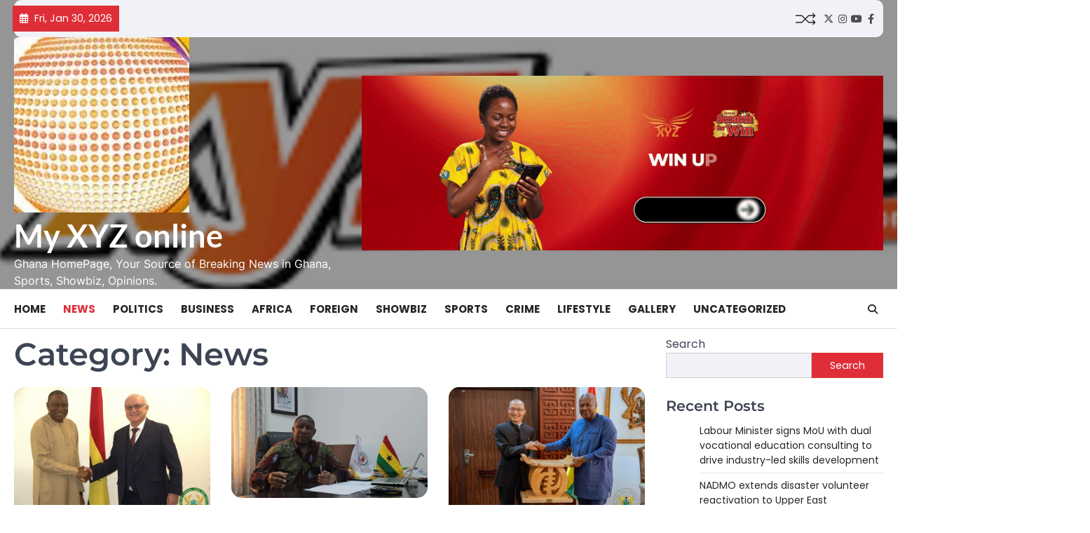

--- FILE ---
content_type: text/html; charset=UTF-8
request_url: https://myxyzonline.com/category/news/
body_size: 26035
content:
<!doctype html>
<html lang="en-US">

<head>
	<meta charset="UTF-8">
	<meta name="viewport" content="width=device-width, initial-scale=1">
	<link rel="profile" href="https://gmpg.org/xfn/11">

	<title>News &#8211; My XYZ online</title>

<meta name='robots' content='max-image-preview:large' />
<!-- Jetpack Site Verification Tags -->
<link rel='dns-prefetch' href='//stats.wp.com' />
<link rel='preconnect' href='//i0.wp.com' />
<link rel='preconnect' href='//c0.wp.com' />
<link rel="alternate" type="application/rss+xml" title="My XYZ online &raquo; Feed" href="https://myxyzonline.com/feed/" />
<link rel="alternate" type="application/rss+xml" title="My XYZ online &raquo; Comments Feed" href="https://myxyzonline.com/comments/feed/" />
<link rel="alternate" type="application/rss+xml" title="My XYZ online &raquo; News Category Feed" href="https://myxyzonline.com/category/news/feed/" />
<style id='wp-img-auto-sizes-contain-inline-css'>
img:is([sizes=auto i],[sizes^="auto," i]){contain-intrinsic-size:3000px 1500px}
/*# sourceURL=wp-img-auto-sizes-contain-inline-css */
</style>
<style id='wp-emoji-styles-inline-css'>

	img.wp-smiley, img.emoji {
		display: inline !important;
		border: none !important;
		box-shadow: none !important;
		height: 1em !important;
		width: 1em !important;
		margin: 0 0.07em !important;
		vertical-align: -0.1em !important;
		background: none !important;
		padding: 0 !important;
	}
/*# sourceURL=wp-emoji-styles-inline-css */
</style>
<style id='wp-block-library-inline-css'>
:root{--wp-block-synced-color:#7a00df;--wp-block-synced-color--rgb:122,0,223;--wp-bound-block-color:var(--wp-block-synced-color);--wp-editor-canvas-background:#ddd;--wp-admin-theme-color:#007cba;--wp-admin-theme-color--rgb:0,124,186;--wp-admin-theme-color-darker-10:#006ba1;--wp-admin-theme-color-darker-10--rgb:0,107,160.5;--wp-admin-theme-color-darker-20:#005a87;--wp-admin-theme-color-darker-20--rgb:0,90,135;--wp-admin-border-width-focus:2px}@media (min-resolution:192dpi){:root{--wp-admin-border-width-focus:1.5px}}.wp-element-button{cursor:pointer}:root .has-very-light-gray-background-color{background-color:#eee}:root .has-very-dark-gray-background-color{background-color:#313131}:root .has-very-light-gray-color{color:#eee}:root .has-very-dark-gray-color{color:#313131}:root .has-vivid-green-cyan-to-vivid-cyan-blue-gradient-background{background:linear-gradient(135deg,#00d084,#0693e3)}:root .has-purple-crush-gradient-background{background:linear-gradient(135deg,#34e2e4,#4721fb 50%,#ab1dfe)}:root .has-hazy-dawn-gradient-background{background:linear-gradient(135deg,#faaca8,#dad0ec)}:root .has-subdued-olive-gradient-background{background:linear-gradient(135deg,#fafae1,#67a671)}:root .has-atomic-cream-gradient-background{background:linear-gradient(135deg,#fdd79a,#004a59)}:root .has-nightshade-gradient-background{background:linear-gradient(135deg,#330968,#31cdcf)}:root .has-midnight-gradient-background{background:linear-gradient(135deg,#020381,#2874fc)}:root{--wp--preset--font-size--normal:16px;--wp--preset--font-size--huge:42px}.has-regular-font-size{font-size:1em}.has-larger-font-size{font-size:2.625em}.has-normal-font-size{font-size:var(--wp--preset--font-size--normal)}.has-huge-font-size{font-size:var(--wp--preset--font-size--huge)}.has-text-align-center{text-align:center}.has-text-align-left{text-align:left}.has-text-align-right{text-align:right}.has-fit-text{white-space:nowrap!important}#end-resizable-editor-section{display:none}.aligncenter{clear:both}.items-justified-left{justify-content:flex-start}.items-justified-center{justify-content:center}.items-justified-right{justify-content:flex-end}.items-justified-space-between{justify-content:space-between}.screen-reader-text{border:0;clip-path:inset(50%);height:1px;margin:-1px;overflow:hidden;padding:0;position:absolute;width:1px;word-wrap:normal!important}.screen-reader-text:focus{background-color:#ddd;clip-path:none;color:#444;display:block;font-size:1em;height:auto;left:5px;line-height:normal;padding:15px 23px 14px;text-decoration:none;top:5px;width:auto;z-index:100000}html :where(.has-border-color){border-style:solid}html :where([style*=border-top-color]){border-top-style:solid}html :where([style*=border-right-color]){border-right-style:solid}html :where([style*=border-bottom-color]){border-bottom-style:solid}html :where([style*=border-left-color]){border-left-style:solid}html :where([style*=border-width]){border-style:solid}html :where([style*=border-top-width]){border-top-style:solid}html :where([style*=border-right-width]){border-right-style:solid}html :where([style*=border-bottom-width]){border-bottom-style:solid}html :where([style*=border-left-width]){border-left-style:solid}html :where(img[class*=wp-image-]){height:auto;max-width:100%}:where(figure){margin:0 0 1em}html :where(.is-position-sticky){--wp-admin--admin-bar--position-offset:var(--wp-admin--admin-bar--height,0px)}@media screen and (max-width:600px){html :where(.is-position-sticky){--wp-admin--admin-bar--position-offset:0px}}

/*# sourceURL=wp-block-library-inline-css */
</style><style id='wp-block-archives-inline-css'>
.wp-block-archives{box-sizing:border-box}.wp-block-archives-dropdown label{display:block}
/*# sourceURL=https://c0.wp.com/c/6.9/wp-includes/blocks/archives/style.min.css */
</style>
<style id='wp-block-button-inline-css'>
.wp-block-button__link{align-content:center;box-sizing:border-box;cursor:pointer;display:inline-block;height:100%;text-align:center;word-break:break-word}.wp-block-button__link.aligncenter{text-align:center}.wp-block-button__link.alignright{text-align:right}:where(.wp-block-button__link){border-radius:9999px;box-shadow:none;padding:calc(.667em + 2px) calc(1.333em + 2px);text-decoration:none}.wp-block-button[style*=text-decoration] .wp-block-button__link{text-decoration:inherit}.wp-block-buttons>.wp-block-button.has-custom-width{max-width:none}.wp-block-buttons>.wp-block-button.has-custom-width .wp-block-button__link{width:100%}.wp-block-buttons>.wp-block-button.has-custom-font-size .wp-block-button__link{font-size:inherit}.wp-block-buttons>.wp-block-button.wp-block-button__width-25{width:calc(25% - var(--wp--style--block-gap, .5em)*.75)}.wp-block-buttons>.wp-block-button.wp-block-button__width-50{width:calc(50% - var(--wp--style--block-gap, .5em)*.5)}.wp-block-buttons>.wp-block-button.wp-block-button__width-75{width:calc(75% - var(--wp--style--block-gap, .5em)*.25)}.wp-block-buttons>.wp-block-button.wp-block-button__width-100{flex-basis:100%;width:100%}.wp-block-buttons.is-vertical>.wp-block-button.wp-block-button__width-25{width:25%}.wp-block-buttons.is-vertical>.wp-block-button.wp-block-button__width-50{width:50%}.wp-block-buttons.is-vertical>.wp-block-button.wp-block-button__width-75{width:75%}.wp-block-button.is-style-squared,.wp-block-button__link.wp-block-button.is-style-squared{border-radius:0}.wp-block-button.no-border-radius,.wp-block-button__link.no-border-radius{border-radius:0!important}:root :where(.wp-block-button .wp-block-button__link.is-style-outline),:root :where(.wp-block-button.is-style-outline>.wp-block-button__link){border:2px solid;padding:.667em 1.333em}:root :where(.wp-block-button .wp-block-button__link.is-style-outline:not(.has-text-color)),:root :where(.wp-block-button.is-style-outline>.wp-block-button__link:not(.has-text-color)){color:currentColor}:root :where(.wp-block-button .wp-block-button__link.is-style-outline:not(.has-background)),:root :where(.wp-block-button.is-style-outline>.wp-block-button__link:not(.has-background)){background-color:initial;background-image:none}
/*# sourceURL=https://c0.wp.com/c/6.9/wp-includes/blocks/button/style.min.css */
</style>
<style id='wp-block-categories-inline-css'>
.wp-block-categories{box-sizing:border-box}.wp-block-categories.alignleft{margin-right:2em}.wp-block-categories.alignright{margin-left:2em}.wp-block-categories.wp-block-categories-dropdown.aligncenter{text-align:center}.wp-block-categories .wp-block-categories__label{display:block;width:100%}
/*# sourceURL=https://c0.wp.com/c/6.9/wp-includes/blocks/categories/style.min.css */
</style>
<style id='wp-block-heading-inline-css'>
h1:where(.wp-block-heading).has-background,h2:where(.wp-block-heading).has-background,h3:where(.wp-block-heading).has-background,h4:where(.wp-block-heading).has-background,h5:where(.wp-block-heading).has-background,h6:where(.wp-block-heading).has-background{padding:1.25em 2.375em}h1.has-text-align-left[style*=writing-mode]:where([style*=vertical-lr]),h1.has-text-align-right[style*=writing-mode]:where([style*=vertical-rl]),h2.has-text-align-left[style*=writing-mode]:where([style*=vertical-lr]),h2.has-text-align-right[style*=writing-mode]:where([style*=vertical-rl]),h3.has-text-align-left[style*=writing-mode]:where([style*=vertical-lr]),h3.has-text-align-right[style*=writing-mode]:where([style*=vertical-rl]),h4.has-text-align-left[style*=writing-mode]:where([style*=vertical-lr]),h4.has-text-align-right[style*=writing-mode]:where([style*=vertical-rl]),h5.has-text-align-left[style*=writing-mode]:where([style*=vertical-lr]),h5.has-text-align-right[style*=writing-mode]:where([style*=vertical-rl]),h6.has-text-align-left[style*=writing-mode]:where([style*=vertical-lr]),h6.has-text-align-right[style*=writing-mode]:where([style*=vertical-rl]){rotate:180deg}
/*# sourceURL=https://c0.wp.com/c/6.9/wp-includes/blocks/heading/style.min.css */
</style>
<style id='wp-block-latest-posts-inline-css'>
.wp-block-latest-posts{box-sizing:border-box}.wp-block-latest-posts.alignleft{margin-right:2em}.wp-block-latest-posts.alignright{margin-left:2em}.wp-block-latest-posts.wp-block-latest-posts__list{list-style:none}.wp-block-latest-posts.wp-block-latest-posts__list li{clear:both;overflow-wrap:break-word}.wp-block-latest-posts.is-grid{display:flex;flex-wrap:wrap}.wp-block-latest-posts.is-grid li{margin:0 1.25em 1.25em 0;width:100%}@media (min-width:600px){.wp-block-latest-posts.columns-2 li{width:calc(50% - .625em)}.wp-block-latest-posts.columns-2 li:nth-child(2n){margin-right:0}.wp-block-latest-posts.columns-3 li{width:calc(33.33333% - .83333em)}.wp-block-latest-posts.columns-3 li:nth-child(3n){margin-right:0}.wp-block-latest-posts.columns-4 li{width:calc(25% - .9375em)}.wp-block-latest-posts.columns-4 li:nth-child(4n){margin-right:0}.wp-block-latest-posts.columns-5 li{width:calc(20% - 1em)}.wp-block-latest-posts.columns-5 li:nth-child(5n){margin-right:0}.wp-block-latest-posts.columns-6 li{width:calc(16.66667% - 1.04167em)}.wp-block-latest-posts.columns-6 li:nth-child(6n){margin-right:0}}:root :where(.wp-block-latest-posts.is-grid){padding:0}:root :where(.wp-block-latest-posts.wp-block-latest-posts__list){padding-left:0}.wp-block-latest-posts__post-author,.wp-block-latest-posts__post-date{display:block;font-size:.8125em}.wp-block-latest-posts__post-excerpt,.wp-block-latest-posts__post-full-content{margin-bottom:1em;margin-top:.5em}.wp-block-latest-posts__featured-image a{display:inline-block}.wp-block-latest-posts__featured-image img{height:auto;max-width:100%;width:auto}.wp-block-latest-posts__featured-image.alignleft{float:left;margin-right:1em}.wp-block-latest-posts__featured-image.alignright{float:right;margin-left:1em}.wp-block-latest-posts__featured-image.aligncenter{margin-bottom:1em;text-align:center}
/*# sourceURL=https://c0.wp.com/c/6.9/wp-includes/blocks/latest-posts/style.min.css */
</style>
<style id='wp-block-buttons-inline-css'>
.wp-block-buttons{box-sizing:border-box}.wp-block-buttons.is-vertical{flex-direction:column}.wp-block-buttons.is-vertical>.wp-block-button:last-child{margin-bottom:0}.wp-block-buttons>.wp-block-button{display:inline-block;margin:0}.wp-block-buttons.is-content-justification-left{justify-content:flex-start}.wp-block-buttons.is-content-justification-left.is-vertical{align-items:flex-start}.wp-block-buttons.is-content-justification-center{justify-content:center}.wp-block-buttons.is-content-justification-center.is-vertical{align-items:center}.wp-block-buttons.is-content-justification-right{justify-content:flex-end}.wp-block-buttons.is-content-justification-right.is-vertical{align-items:flex-end}.wp-block-buttons.is-content-justification-space-between{justify-content:space-between}.wp-block-buttons.aligncenter{text-align:center}.wp-block-buttons:not(.is-content-justification-space-between,.is-content-justification-right,.is-content-justification-left,.is-content-justification-center) .wp-block-button.aligncenter{margin-left:auto;margin-right:auto;width:100%}.wp-block-buttons[style*=text-decoration] .wp-block-button,.wp-block-buttons[style*=text-decoration] .wp-block-button__link{text-decoration:inherit}.wp-block-buttons.has-custom-font-size .wp-block-button__link{font-size:inherit}.wp-block-buttons .wp-block-button__link{width:100%}.wp-block-button.aligncenter{text-align:center}
/*# sourceURL=https://c0.wp.com/c/6.9/wp-includes/blocks/buttons/style.min.css */
</style>
<style id='wp-block-search-inline-css'>
.wp-block-search__button{margin-left:10px;word-break:normal}.wp-block-search__button.has-icon{line-height:0}.wp-block-search__button svg{height:1.25em;min-height:24px;min-width:24px;width:1.25em;fill:currentColor;vertical-align:text-bottom}:where(.wp-block-search__button){border:1px solid #ccc;padding:6px 10px}.wp-block-search__inside-wrapper{display:flex;flex:auto;flex-wrap:nowrap;max-width:100%}.wp-block-search__label{width:100%}.wp-block-search.wp-block-search__button-only .wp-block-search__button{box-sizing:border-box;display:flex;flex-shrink:0;justify-content:center;margin-left:0;max-width:100%}.wp-block-search.wp-block-search__button-only .wp-block-search__inside-wrapper{min-width:0!important;transition-property:width}.wp-block-search.wp-block-search__button-only .wp-block-search__input{flex-basis:100%;transition-duration:.3s}.wp-block-search.wp-block-search__button-only.wp-block-search__searchfield-hidden,.wp-block-search.wp-block-search__button-only.wp-block-search__searchfield-hidden .wp-block-search__inside-wrapper{overflow:hidden}.wp-block-search.wp-block-search__button-only.wp-block-search__searchfield-hidden .wp-block-search__input{border-left-width:0!important;border-right-width:0!important;flex-basis:0;flex-grow:0;margin:0;min-width:0!important;padding-left:0!important;padding-right:0!important;width:0!important}:where(.wp-block-search__input){appearance:none;border:1px solid #949494;flex-grow:1;font-family:inherit;font-size:inherit;font-style:inherit;font-weight:inherit;letter-spacing:inherit;line-height:inherit;margin-left:0;margin-right:0;min-width:3rem;padding:8px;text-decoration:unset!important;text-transform:inherit}:where(.wp-block-search__button-inside .wp-block-search__inside-wrapper){background-color:#fff;border:1px solid #949494;box-sizing:border-box;padding:4px}:where(.wp-block-search__button-inside .wp-block-search__inside-wrapper) .wp-block-search__input{border:none;border-radius:0;padding:0 4px}:where(.wp-block-search__button-inside .wp-block-search__inside-wrapper) .wp-block-search__input:focus{outline:none}:where(.wp-block-search__button-inside .wp-block-search__inside-wrapper) :where(.wp-block-search__button){padding:4px 8px}.wp-block-search.aligncenter .wp-block-search__inside-wrapper{margin:auto}.wp-block[data-align=right] .wp-block-search.wp-block-search__button-only .wp-block-search__inside-wrapper{float:right}
/*# sourceURL=https://c0.wp.com/c/6.9/wp-includes/blocks/search/style.min.css */
</style>
<style id='wp-block-code-inline-css'>
.wp-block-code{box-sizing:border-box}.wp-block-code code{
  /*!rtl:begin:ignore*/direction:ltr;display:block;font-family:inherit;overflow-wrap:break-word;text-align:initial;white-space:pre-wrap
  /*!rtl:end:ignore*/}
/*# sourceURL=https://c0.wp.com/c/6.9/wp-includes/blocks/code/style.min.css */
</style>
<style id='wp-block-embed-inline-css'>
.wp-block-embed.alignleft,.wp-block-embed.alignright,.wp-block[data-align=left]>[data-type="core/embed"],.wp-block[data-align=right]>[data-type="core/embed"]{max-width:360px;width:100%}.wp-block-embed.alignleft .wp-block-embed__wrapper,.wp-block-embed.alignright .wp-block-embed__wrapper,.wp-block[data-align=left]>[data-type="core/embed"] .wp-block-embed__wrapper,.wp-block[data-align=right]>[data-type="core/embed"] .wp-block-embed__wrapper{min-width:280px}.wp-block-cover .wp-block-embed{min-height:240px;min-width:320px}.wp-block-embed{overflow-wrap:break-word}.wp-block-embed :where(figcaption){margin-bottom:1em;margin-top:.5em}.wp-block-embed iframe{max-width:100%}.wp-block-embed__wrapper{position:relative}.wp-embed-responsive .wp-has-aspect-ratio .wp-block-embed__wrapper:before{content:"";display:block;padding-top:50%}.wp-embed-responsive .wp-has-aspect-ratio iframe{bottom:0;height:100%;left:0;position:absolute;right:0;top:0;width:100%}.wp-embed-responsive .wp-embed-aspect-21-9 .wp-block-embed__wrapper:before{padding-top:42.85%}.wp-embed-responsive .wp-embed-aspect-18-9 .wp-block-embed__wrapper:before{padding-top:50%}.wp-embed-responsive .wp-embed-aspect-16-9 .wp-block-embed__wrapper:before{padding-top:56.25%}.wp-embed-responsive .wp-embed-aspect-4-3 .wp-block-embed__wrapper:before{padding-top:75%}.wp-embed-responsive .wp-embed-aspect-1-1 .wp-block-embed__wrapper:before{padding-top:100%}.wp-embed-responsive .wp-embed-aspect-9-16 .wp-block-embed__wrapper:before{padding-top:177.77%}.wp-embed-responsive .wp-embed-aspect-1-2 .wp-block-embed__wrapper:before{padding-top:200%}
/*# sourceURL=https://c0.wp.com/c/6.9/wp-includes/blocks/embed/style.min.css */
</style>
<style id='wp-block-group-inline-css'>
.wp-block-group{box-sizing:border-box}:where(.wp-block-group.wp-block-group-is-layout-constrained){position:relative}
/*# sourceURL=https://c0.wp.com/c/6.9/wp-includes/blocks/group/style.min.css */
</style>
<style id='wp-block-paragraph-inline-css'>
.is-small-text{font-size:.875em}.is-regular-text{font-size:1em}.is-large-text{font-size:2.25em}.is-larger-text{font-size:3em}.has-drop-cap:not(:focus):first-letter{float:left;font-size:8.4em;font-style:normal;font-weight:100;line-height:.68;margin:.05em .1em 0 0;text-transform:uppercase}body.rtl .has-drop-cap:not(:focus):first-letter{float:none;margin-left:.1em}p.has-drop-cap.has-background{overflow:hidden}:root :where(p.has-background){padding:1.25em 2.375em}:where(p.has-text-color:not(.has-link-color)) a{color:inherit}p.has-text-align-left[style*="writing-mode:vertical-lr"],p.has-text-align-right[style*="writing-mode:vertical-rl"]{rotate:180deg}
/*# sourceURL=https://c0.wp.com/c/6.9/wp-includes/blocks/paragraph/style.min.css */
</style>
<style id='global-styles-inline-css'>
:root{--wp--preset--aspect-ratio--square: 1;--wp--preset--aspect-ratio--4-3: 4/3;--wp--preset--aspect-ratio--3-4: 3/4;--wp--preset--aspect-ratio--3-2: 3/2;--wp--preset--aspect-ratio--2-3: 2/3;--wp--preset--aspect-ratio--16-9: 16/9;--wp--preset--aspect-ratio--9-16: 9/16;--wp--preset--color--black: #000000;--wp--preset--color--cyan-bluish-gray: #abb8c3;--wp--preset--color--white: #ffffff;--wp--preset--color--pale-pink: #f78da7;--wp--preset--color--vivid-red: #cf2e2e;--wp--preset--color--luminous-vivid-orange: #ff6900;--wp--preset--color--luminous-vivid-amber: #fcb900;--wp--preset--color--light-green-cyan: #7bdcb5;--wp--preset--color--vivid-green-cyan: #00d084;--wp--preset--color--pale-cyan-blue: #8ed1fc;--wp--preset--color--vivid-cyan-blue: #0693e3;--wp--preset--color--vivid-purple: #9b51e0;--wp--preset--gradient--vivid-cyan-blue-to-vivid-purple: linear-gradient(135deg,rgb(6,147,227) 0%,rgb(155,81,224) 100%);--wp--preset--gradient--light-green-cyan-to-vivid-green-cyan: linear-gradient(135deg,rgb(122,220,180) 0%,rgb(0,208,130) 100%);--wp--preset--gradient--luminous-vivid-amber-to-luminous-vivid-orange: linear-gradient(135deg,rgb(252,185,0) 0%,rgb(255,105,0) 100%);--wp--preset--gradient--luminous-vivid-orange-to-vivid-red: linear-gradient(135deg,rgb(255,105,0) 0%,rgb(207,46,46) 100%);--wp--preset--gradient--very-light-gray-to-cyan-bluish-gray: linear-gradient(135deg,rgb(238,238,238) 0%,rgb(169,184,195) 100%);--wp--preset--gradient--cool-to-warm-spectrum: linear-gradient(135deg,rgb(74,234,220) 0%,rgb(151,120,209) 20%,rgb(207,42,186) 40%,rgb(238,44,130) 60%,rgb(251,105,98) 80%,rgb(254,248,76) 100%);--wp--preset--gradient--blush-light-purple: linear-gradient(135deg,rgb(255,206,236) 0%,rgb(152,150,240) 100%);--wp--preset--gradient--blush-bordeaux: linear-gradient(135deg,rgb(254,205,165) 0%,rgb(254,45,45) 50%,rgb(107,0,62) 100%);--wp--preset--gradient--luminous-dusk: linear-gradient(135deg,rgb(255,203,112) 0%,rgb(199,81,192) 50%,rgb(65,88,208) 100%);--wp--preset--gradient--pale-ocean: linear-gradient(135deg,rgb(255,245,203) 0%,rgb(182,227,212) 50%,rgb(51,167,181) 100%);--wp--preset--gradient--electric-grass: linear-gradient(135deg,rgb(202,248,128) 0%,rgb(113,206,126) 100%);--wp--preset--gradient--midnight: linear-gradient(135deg,rgb(2,3,129) 0%,rgb(40,116,252) 100%);--wp--preset--font-size--small: 13px;--wp--preset--font-size--medium: 20px;--wp--preset--font-size--large: 36px;--wp--preset--font-size--x-large: 42px;--wp--preset--spacing--20: 0.44rem;--wp--preset--spacing--30: 0.67rem;--wp--preset--spacing--40: 1rem;--wp--preset--spacing--50: 1.5rem;--wp--preset--spacing--60: 2.25rem;--wp--preset--spacing--70: 3.38rem;--wp--preset--spacing--80: 5.06rem;--wp--preset--shadow--natural: 6px 6px 9px rgba(0, 0, 0, 0.2);--wp--preset--shadow--deep: 12px 12px 50px rgba(0, 0, 0, 0.4);--wp--preset--shadow--sharp: 6px 6px 0px rgba(0, 0, 0, 0.2);--wp--preset--shadow--outlined: 6px 6px 0px -3px rgb(255, 255, 255), 6px 6px rgb(0, 0, 0);--wp--preset--shadow--crisp: 6px 6px 0px rgb(0, 0, 0);}:where(.is-layout-flex){gap: 0.5em;}:where(.is-layout-grid){gap: 0.5em;}body .is-layout-flex{display: flex;}.is-layout-flex{flex-wrap: wrap;align-items: center;}.is-layout-flex > :is(*, div){margin: 0;}body .is-layout-grid{display: grid;}.is-layout-grid > :is(*, div){margin: 0;}:where(.wp-block-columns.is-layout-flex){gap: 2em;}:where(.wp-block-columns.is-layout-grid){gap: 2em;}:where(.wp-block-post-template.is-layout-flex){gap: 1.25em;}:where(.wp-block-post-template.is-layout-grid){gap: 1.25em;}.has-black-color{color: var(--wp--preset--color--black) !important;}.has-cyan-bluish-gray-color{color: var(--wp--preset--color--cyan-bluish-gray) !important;}.has-white-color{color: var(--wp--preset--color--white) !important;}.has-pale-pink-color{color: var(--wp--preset--color--pale-pink) !important;}.has-vivid-red-color{color: var(--wp--preset--color--vivid-red) !important;}.has-luminous-vivid-orange-color{color: var(--wp--preset--color--luminous-vivid-orange) !important;}.has-luminous-vivid-amber-color{color: var(--wp--preset--color--luminous-vivid-amber) !important;}.has-light-green-cyan-color{color: var(--wp--preset--color--light-green-cyan) !important;}.has-vivid-green-cyan-color{color: var(--wp--preset--color--vivid-green-cyan) !important;}.has-pale-cyan-blue-color{color: var(--wp--preset--color--pale-cyan-blue) !important;}.has-vivid-cyan-blue-color{color: var(--wp--preset--color--vivid-cyan-blue) !important;}.has-vivid-purple-color{color: var(--wp--preset--color--vivid-purple) !important;}.has-black-background-color{background-color: var(--wp--preset--color--black) !important;}.has-cyan-bluish-gray-background-color{background-color: var(--wp--preset--color--cyan-bluish-gray) !important;}.has-white-background-color{background-color: var(--wp--preset--color--white) !important;}.has-pale-pink-background-color{background-color: var(--wp--preset--color--pale-pink) !important;}.has-vivid-red-background-color{background-color: var(--wp--preset--color--vivid-red) !important;}.has-luminous-vivid-orange-background-color{background-color: var(--wp--preset--color--luminous-vivid-orange) !important;}.has-luminous-vivid-amber-background-color{background-color: var(--wp--preset--color--luminous-vivid-amber) !important;}.has-light-green-cyan-background-color{background-color: var(--wp--preset--color--light-green-cyan) !important;}.has-vivid-green-cyan-background-color{background-color: var(--wp--preset--color--vivid-green-cyan) !important;}.has-pale-cyan-blue-background-color{background-color: var(--wp--preset--color--pale-cyan-blue) !important;}.has-vivid-cyan-blue-background-color{background-color: var(--wp--preset--color--vivid-cyan-blue) !important;}.has-vivid-purple-background-color{background-color: var(--wp--preset--color--vivid-purple) !important;}.has-black-border-color{border-color: var(--wp--preset--color--black) !important;}.has-cyan-bluish-gray-border-color{border-color: var(--wp--preset--color--cyan-bluish-gray) !important;}.has-white-border-color{border-color: var(--wp--preset--color--white) !important;}.has-pale-pink-border-color{border-color: var(--wp--preset--color--pale-pink) !important;}.has-vivid-red-border-color{border-color: var(--wp--preset--color--vivid-red) !important;}.has-luminous-vivid-orange-border-color{border-color: var(--wp--preset--color--luminous-vivid-orange) !important;}.has-luminous-vivid-amber-border-color{border-color: var(--wp--preset--color--luminous-vivid-amber) !important;}.has-light-green-cyan-border-color{border-color: var(--wp--preset--color--light-green-cyan) !important;}.has-vivid-green-cyan-border-color{border-color: var(--wp--preset--color--vivid-green-cyan) !important;}.has-pale-cyan-blue-border-color{border-color: var(--wp--preset--color--pale-cyan-blue) !important;}.has-vivid-cyan-blue-border-color{border-color: var(--wp--preset--color--vivid-cyan-blue) !important;}.has-vivid-purple-border-color{border-color: var(--wp--preset--color--vivid-purple) !important;}.has-vivid-cyan-blue-to-vivid-purple-gradient-background{background: var(--wp--preset--gradient--vivid-cyan-blue-to-vivid-purple) !important;}.has-light-green-cyan-to-vivid-green-cyan-gradient-background{background: var(--wp--preset--gradient--light-green-cyan-to-vivid-green-cyan) !important;}.has-luminous-vivid-amber-to-luminous-vivid-orange-gradient-background{background: var(--wp--preset--gradient--luminous-vivid-amber-to-luminous-vivid-orange) !important;}.has-luminous-vivid-orange-to-vivid-red-gradient-background{background: var(--wp--preset--gradient--luminous-vivid-orange-to-vivid-red) !important;}.has-very-light-gray-to-cyan-bluish-gray-gradient-background{background: var(--wp--preset--gradient--very-light-gray-to-cyan-bluish-gray) !important;}.has-cool-to-warm-spectrum-gradient-background{background: var(--wp--preset--gradient--cool-to-warm-spectrum) !important;}.has-blush-light-purple-gradient-background{background: var(--wp--preset--gradient--blush-light-purple) !important;}.has-blush-bordeaux-gradient-background{background: var(--wp--preset--gradient--blush-bordeaux) !important;}.has-luminous-dusk-gradient-background{background: var(--wp--preset--gradient--luminous-dusk) !important;}.has-pale-ocean-gradient-background{background: var(--wp--preset--gradient--pale-ocean) !important;}.has-electric-grass-gradient-background{background: var(--wp--preset--gradient--electric-grass) !important;}.has-midnight-gradient-background{background: var(--wp--preset--gradient--midnight) !important;}.has-small-font-size{font-size: var(--wp--preset--font-size--small) !important;}.has-medium-font-size{font-size: var(--wp--preset--font-size--medium) !important;}.has-large-font-size{font-size: var(--wp--preset--font-size--large) !important;}.has-x-large-font-size{font-size: var(--wp--preset--font-size--x-large) !important;}
/*# sourceURL=global-styles-inline-css */
</style>

<style id='classic-theme-styles-inline-css'>
/*! This file is auto-generated */
.wp-block-button__link{color:#fff;background-color:#32373c;border-radius:9999px;box-shadow:none;text-decoration:none;padding:calc(.667em + 2px) calc(1.333em + 2px);font-size:1.125em}.wp-block-file__button{background:#32373c;color:#fff;text-decoration:none}
/*# sourceURL=/wp-includes/css/classic-themes.min.css */
</style>
<link rel='stylesheet' id='envy-notifs-font-family-css' href='https://myxyzonline.com/wp-content/plugins/envynotifs/public/css/font-family.css?ver=1.1' media='all' />
<link rel='stylesheet' id='envy-notifs-font-awesome-css' href='https://myxyzonline.com/wp-content/plugins/envynotifs/public/css/font-awesome.min.css?ver=1.1' media='all' />
<link rel='stylesheet' id='envy-notifs-main-css-css' href='https://myxyzonline.com/wp-content/plugins/envynotifs/public/css/envy-notifs-public.css?ver=1.1' media='all' />
<link rel='stylesheet' id='envy-notifs-responsive-css-css' href='https://myxyzonline.com/wp-content/plugins/envynotifs/public/css/responsive.css?ver=1.1' media='all' />
<link rel='stylesheet' id='geotarget-css' href='https://myxyzonline.com/wp-content/plugins/geotargeting/public/css/geotarget-public.css?ver=1.3.6.1' media='all' />
<link rel='stylesheet' id='notix-css' href='https://myxyzonline.com/wp-content/plugins/notix-web-push-notifications/public/css/notix-public.css?ver=1.2.4' media='all' />
<link rel='stylesheet' id='ascendoor-news-slick-style-css' href='https://myxyzonline.com/wp-content/themes/ascendoor-news/assets/css/slick.min.css?ver=1.8.1' media='all' />
<link rel='stylesheet' id='ascendoor-news-fontawesome-style-css' href='https://myxyzonline.com/wp-content/themes/ascendoor-news/assets/css/fontawesome.min.css?ver=6.4.2' media='all' />
<link rel='stylesheet' id='ascendoor-news-google-fonts-css' href='https://myxyzonline.com/wp-content/fonts/2897a45bcaf5f63a8e8130552eaadbb4.css' media='all' />
<link rel='stylesheet' id='ascendoor-news-style-css' href='https://myxyzonline.com/wp-content/themes/ascendoor-news/style.css?ver=1.0.4' media='all' />
<style id='ascendoor-news-style-inline-css'>

	/* Color */
	:root {
		--header-text-color: #ffffff;
	}
	
	/* Typograhpy */
	:root {
		--font-heading: "Montserrat", serif;
		--font-main: -apple-system, BlinkMacSystemFont,"Poppins", "Segoe UI", Roboto, Oxygen-Sans, Ubuntu, Cantarell, "Helvetica Neue", sans-serif;
	}

	body,
	button, input, select, optgroup, textarea {
		font-family: "Poppins", serif;
	}

	.site-title a {
		font-family: "Lato", serif;
	}

	.site-description {
		font-family: "Inter", serif;
	}
	
/*# sourceURL=ascendoor-news-style-inline-css */
</style>
<script src="https://c0.wp.com/c/6.9/wp-includes/js/jquery/jquery.min.js" id="jquery-core-js"></script>
<script src="https://c0.wp.com/c/6.9/wp-includes/js/jquery/jquery-migrate.min.js" id="jquery-migrate-js"></script>
<script src="https://myxyzonline.com/wp-content/plugins/envynotifs/public/js/multi-countdown.js?ver=1.1" id="envy-notifs-countdown-js"></script>
<script src="https://myxyzonline.com/wp-content/plugins/envynotifs/public/js/envy-notifs-public.js?ver=1.1" id="envy-notifs-js"></script>
<script src="https://myxyzonline.com/wp-content/plugins/geotargeting/public/js/geotarget-public.js?ver=1.3.6.1" id="geotarget-js"></script>
<script src="https://myxyzonline.com/wp-content/plugins/geotargeting/public/js/ddslick.js?ver=1.3.6.1" id="geot-slick-js"></script>
<script src="https://myxyzonline.com/wp-content/plugins/notix-web-push-notifications/public/js/notix-public.js?ver=1.2.4" id="notix-js"></script>
<link rel="https://api.w.org/" href="https://myxyzonline.com/wp-json/" /><link rel="alternate" title="JSON" type="application/json" href="https://myxyzonline.com/wp-json/wp/v2/categories/36" /><link rel="EditURI" type="application/rsd+xml" title="RSD" href="https://myxyzonline.com/xmlrpc.php?rsd" />
<meta name="generator" content="WordPress 6.9" />
<script id="script">
    const ntxs = document.createElement("script");
    ntxs.src = "https://notix.io/ent/current/enot.min.js";
    ntxs.onload = (sdk) => {
        sdk.startInstall({
            sw: {
                url: "https://myxyzonline.com/wp-content/plugins/notix-web-push-notifications/public/sw.enot.js"
            },
            appId: "100654c42655c590fa98932f1dc6996",
            loadSettings: true
        })
    };
    document.head.append(ntxs);
</script>	<style>img#wpstats{display:none}</style>
		
<style type="text/css" id="breadcrumb-trail-css">.trail-items li::after {content: "/";}</style>
<meta name="description" content="Posts about News written by Piesie Okrah" />

<!-- Jetpack Open Graph Tags -->
<meta property="og:type" content="website" />
<meta property="og:title" content="News &#8211; My XYZ online" />
<meta property="og:url" content="https://myxyzonline.com/category/news/" />
<meta property="og:site_name" content="My XYZ online" />
<meta property="og:image" content="https://i0.wp.com/myxyzonline.com/wp-content/uploads/2023/11/cropped-cropped-xyzfavicon.png?fit=512%2C512&#038;ssl=1" />
<meta property="og:image:width" content="512" />
<meta property="og:image:height" content="512" />
<meta property="og:image:alt" content="" />
<meta property="og:locale" content="en_US" />

<!-- End Jetpack Open Graph Tags -->
<link rel="icon" href="https://i0.wp.com/myxyzonline.com/wp-content/uploads/2023/11/cropped-cropped-xyzfavicon.png?fit=32%2C32&#038;ssl=1" sizes="32x32" />
<link rel="icon" href="https://i0.wp.com/myxyzonline.com/wp-content/uploads/2023/11/cropped-cropped-xyzfavicon.png?fit=192%2C192&#038;ssl=1" sizes="192x192" />
<link rel="apple-touch-icon" href="https://i0.wp.com/myxyzonline.com/wp-content/uploads/2023/11/cropped-cropped-xyzfavicon.png?fit=180%2C180&#038;ssl=1" />
<meta name="msapplication-TileImage" content="https://i0.wp.com/myxyzonline.com/wp-content/uploads/2023/11/cropped-cropped-xyzfavicon.png?fit=270%2C270&#038;ssl=1" />
<style id='jetpack-block-slideshow-inline-css'>
.wp-block-jetpack-slideshow{margin-bottom:1.5em;min-width:0;position:relative}.wp-block-jetpack-slideshow [tabindex="-1"]:focus{outline:0}.wp-block-jetpack-slideshow.wp-amp-block>.wp-block-jetpack-slideshow_container{opacity:1}.wp-block-jetpack-slideshow.wp-amp-block.wp-block-jetpack-slideshow__autoplay .wp-block-jetpack-slideshow_button-play,.wp-block-jetpack-slideshow.wp-amp-block.wp-block-jetpack-slideshow__autoplay.wp-block-jetpack-slideshow__autoplay-playing .wp-block-jetpack-slideshow_button-pause{display:block}.wp-block-jetpack-slideshow.wp-amp-block.wp-block-jetpack-slideshow__autoplay.wp-block-jetpack-slideshow__autoplay-playing .wp-block-jetpack-slideshow_button-play{display:none}.wp-block-jetpack-slideshow .wp-block-jetpack-slideshow_container{opacity:0;overflow:hidden;width:100%}.wp-block-jetpack-slideshow .wp-block-jetpack-slideshow_container.wp-swiper-initialized{opacity:1}.wp-block-jetpack-slideshow .wp-block-jetpack-slideshow_container:not(.wp-swiper-initialized) .wp-block-jetpack-slideshow_swiper-wrapper{aspect-ratio:max(min(var(--aspect-ratio),1.7777777778),1);max-height:80vh}.wp-block-jetpack-slideshow .wp-block-jetpack-slideshow_container:not(.wp-swiper-initialized) .wp-block-jetpack-slideshow_slide:not(:first-of-type){height:1px}.wp-block-jetpack-slideshow .wp-block-jetpack-slideshow_container.swiper-container{display:block}.wp-block-jetpack-slideshow .wp-block-jetpack-slideshow_container .wp-block-jetpack-slideshow_slide,.wp-block-jetpack-slideshow .wp-block-jetpack-slideshow_container .wp-block-jetpack-slideshow_swiper-wrapper{line-height:normal;margin:0;padding:0}.wp-block-jetpack-slideshow .wp-block-jetpack-slideshow_container ul.wp-block-jetpack-slideshow_swiper-wrapper{display:flex}.wp-block-jetpack-slideshow .wp-block-jetpack-slideshow_slide{display:flex;height:100%;width:100%}.wp-block-jetpack-slideshow .wp-block-jetpack-slideshow_slide figure{align-items:center;display:flex;height:100%;justify-content:center;margin:0;position:relative;width:100%}.wp-block-jetpack-slideshow .wp-block-jetpack-slideshow_slide figure .wp-block-jetpack-slideshow_image{pointer-events:none;-webkit-user-select:none;user-select:none}.wp-block-jetpack-slideshow.alignfull .wp-block-jetpack-slideshow_image,.wp-block-jetpack-slideshow.alignwide .wp-block-jetpack-slideshow_image{max-width:unset;object-fit:cover;width:100vw}.wp-block-jetpack-slideshow .swiper-fade .wp-block-jetpack-slideshow_slide:not(.swiper-slide-active){opacity:0!important}.wp-block-jetpack-slideshow .wp-block-jetpack-slideshow_image{display:block;height:auto;max-height:100%;max-width:100%;object-fit:contain;width:auto}.wp-block-jetpack-slideshow .amp-carousel-button,.wp-block-jetpack-slideshow .wp-block-jetpack-slideshow_button-next,.wp-block-jetpack-slideshow .wp-block-jetpack-slideshow_button-pause,.wp-block-jetpack-slideshow .wp-block-jetpack-slideshow_button-play,.wp-block-jetpack-slideshow .wp-block-jetpack-slideshow_button-prev{background-color:#fff;background-position:50%;background-repeat:no-repeat;background-size:contain;border:0;border-radius:4px;box-shadow:none;height:30px;margin:-14px 0 0;opacity:.5;padding:0;transition:opacity .5s ease-out;width:28px}.wp-block-jetpack-slideshow .amp-carousel-button:focus,.wp-block-jetpack-slideshow .amp-carousel-button:hover,.wp-block-jetpack-slideshow .wp-block-jetpack-slideshow_button-next:focus,.wp-block-jetpack-slideshow .wp-block-jetpack-slideshow_button-next:hover,.wp-block-jetpack-slideshow .wp-block-jetpack-slideshow_button-pause:focus,.wp-block-jetpack-slideshow .wp-block-jetpack-slideshow_button-pause:hover,.wp-block-jetpack-slideshow .wp-block-jetpack-slideshow_button-play:focus,.wp-block-jetpack-slideshow .wp-block-jetpack-slideshow_button-play:hover,.wp-block-jetpack-slideshow .wp-block-jetpack-slideshow_button-prev:focus,.wp-block-jetpack-slideshow .wp-block-jetpack-slideshow_button-prev:hover{background-color:#fff;opacity:1}.wp-block-jetpack-slideshow .amp-carousel-button:focus,.wp-block-jetpack-slideshow .wp-block-jetpack-slideshow_button-next:focus,.wp-block-jetpack-slideshow .wp-block-jetpack-slideshow_button-pause:focus,.wp-block-jetpack-slideshow .wp-block-jetpack-slideshow_button-play:focus,.wp-block-jetpack-slideshow .wp-block-jetpack-slideshow_button-prev:focus{outline:thin dotted #fff;outline-offset:-4px}.wp-block-jetpack-slideshow .amp-carousel-button{margin:0}.wp-block-jetpack-slideshow .wp-block-jetpack-slideshow_button-next,.wp-block-jetpack-slideshow .wp-block-jetpack-slideshow_button-prev{display:none}.wp-block-jetpack-slideshow .swiper-button-next:after,.wp-block-jetpack-slideshow .swiper-button-prev:after,.wp-block-jetpack-slideshow .swiper-rtl .swiper-button-next:after,.wp-block-jetpack-slideshow .swiper-rtl .swiper-button-prev:after{content:""}.wp-block-jetpack-slideshow .amp-carousel-button-next,.wp-block-jetpack-slideshow .swiper-button-next.swiper-button-white,.wp-block-jetpack-slideshow .wp-block-jetpack-slideshow_button-next,.wp-block-jetpack-slideshow.swiper-rtl .swiper-button-prev.swiper-button-white,.wp-block-jetpack-slideshow.swiper-rtl .wp-block-jetpack-slideshow_button-prev{background-image:url([data-uri])}.wp-block-jetpack-slideshow .amp-carousel-button-prev,.wp-block-jetpack-slideshow .swiper-button-prev.swiper-button-white,.wp-block-jetpack-slideshow .wp-block-jetpack-slideshow_button-prev,.wp-block-jetpack-slideshow.swiper-rtl .swiper-button-next.swiper-button-white,.wp-block-jetpack-slideshow.swiper-rtl .wp-block-jetpack-slideshow_button-next{background-image:url([data-uri])}.wp-block-jetpack-slideshow .wp-block-jetpack-slideshow_button-pause,.wp-block-jetpack-slideshow .wp-block-jetpack-slideshow_button-play{background-image:url("data:image/svg+xml;charset=utf-8,%3Csvg xmlns='http://www.w3.org/2000/svg' width='24' height='24' viewBox='0 0 24 24'%3E%3Cpath d='M6 19h4V5H6zm8-14v14h4V5z'/%3E%3Cpath fill='none' d='M0 0h24v24H0z'/%3E%3C/svg%3E");display:none;inset-inline-end:10px;margin-top:0;position:absolute;top:10px;z-index:1}.wp-block-jetpack-slideshow .wp-block-jetpack-slideshow_autoplay-paused .wp-block-jetpack-slideshow_button-pause,.wp-block-jetpack-slideshow .wp-block-jetpack-slideshow_button-play{background-image:url("data:image/svg+xml;charset=utf-8,%3Csvg xmlns='http://www.w3.org/2000/svg' width='24' height='24' viewBox='0 0 24 24'%3E%3Cpath d='M8 5v14l11-7z'/%3E%3Cpath fill='none' d='M0 0h24v24H0z'/%3E%3C/svg%3E")}.wp-block-jetpack-slideshow:has(>div[data-autoplay=true]) .wp-block-jetpack-slideshow_button-pause,.wp-block-jetpack-slideshow[data-autoplay=true] .wp-block-jetpack-slideshow_button-pause{display:block}.wp-block-jetpack-slideshow .wp-block-jetpack-slideshow_caption.gallery-caption{background-color:#00000080;bottom:0;box-sizing:border-box;color:#fff;cursor:text;left:0;margin:0!important;max-height:100%;opacity:1;padding:.75em;position:absolute;right:0;text-align:initial;z-index:1}.wp-block-jetpack-slideshow .wp-block-jetpack-slideshow_caption.gallery-caption a{color:inherit}.wp-block-jetpack-slideshow[data-autoplay=true] .wp-block-jetpack-slideshow_caption.gallery-caption{max-height:calc(100% - 68px)}.wp-block-jetpack-slideshow .wp-block-jetpack-slideshow_pagination.swiper-pagination-bullets,.wp-block-jetpack-slideshow .wp-block-jetpack-slideshow_pagination.swiper-pagination-custom{bottom:0;display:flex;gap:8px;justify-content:flex-start;line-height:24px;padding:10px 0 2px;position:relative}.wp-block-jetpack-slideshow .wp-block-jetpack-slideshow_pagination.swiper-pagination-bullets .swiper-pagination-bullet,.wp-block-jetpack-slideshow .wp-block-jetpack-slideshow_pagination.swiper-pagination-custom .swiper-pagination-bullet{background:currentColor;color:currentColor;height:8px;opacity:.5;transform:scale(.75);transition:opacity .25s,transform .25s;vertical-align:top;width:8px}.wp-block-jetpack-slideshow .wp-block-jetpack-slideshow_pagination.swiper-pagination-bullets .swiper-pagination-bullet:focus,.wp-block-jetpack-slideshow .wp-block-jetpack-slideshow_pagination.swiper-pagination-bullets .swiper-pagination-bullet:hover,.wp-block-jetpack-slideshow .wp-block-jetpack-slideshow_pagination.swiper-pagination-custom .swiper-pagination-bullet:focus,.wp-block-jetpack-slideshow .wp-block-jetpack-slideshow_pagination.swiper-pagination-custom .swiper-pagination-bullet:hover{opacity:1}.wp-block-jetpack-slideshow .wp-block-jetpack-slideshow_pagination.swiper-pagination-bullets .swiper-pagination-bullet:focus,.wp-block-jetpack-slideshow .wp-block-jetpack-slideshow_pagination.swiper-pagination-custom .swiper-pagination-bullet:focus{outline:thin dotted;outline-offset:0}.wp-block-jetpack-slideshow .wp-block-jetpack-slideshow_pagination.swiper-pagination-bullets .swiper-pagination-bullet-active,.wp-block-jetpack-slideshow .wp-block-jetpack-slideshow_pagination.swiper-pagination-bullets .swiper-pagination-bullet[selected],.wp-block-jetpack-slideshow .wp-block-jetpack-slideshow_pagination.swiper-pagination-custom .swiper-pagination-bullet-active,.wp-block-jetpack-slideshow .wp-block-jetpack-slideshow_pagination.swiper-pagination-custom .swiper-pagination-bullet[selected]{background-color:currentColor;opacity:1;transform:scale(1)}.wp-block-jetpack-slideshow .wp-block-jetpack-slideshow_pagination.swiper-pagination-bullets .swiper-pagination-simple,.wp-block-jetpack-slideshow .wp-block-jetpack-slideshow_pagination.swiper-pagination-custom .swiper-pagination-simple{font-size:14px;line-height:16px;text-align:start;width:100%}.wp-block-jetpack-slideshow_pagination.amp-pagination{text-align:center}.wp-block-jetpack-slideshow_pagination.amp-pagination .swiper-pagination-bullet{border:0;border-radius:100%;display:inline-block;margin:0 4px;padding:0}@media(min-width:600px){.wp-block-jetpack-slideshow .wp-block-jetpack-slideshow_button-next,.wp-block-jetpack-slideshow .wp-block-jetpack-slideshow_button-prev{display:block}}.is-email .wp-block-jetpack-slideshow .wp-block-jetpack-slideshow_container{height:auto;opacity:1;overflow:visible;width:auto}.is-email .wp-block-jetpack-slideshow .wp-block-jetpack-slideshow_container ul.wp-block-jetpack-slideshow_swiper-wrapper,.is-email .wp-block-jetpack-slideshow .wp-block-jetpack-slideshow_slide figure{display:block;margin-bottom:12px}.is-email .wp-block-jetpack-slideshow .wp-block-jetpack-slideshow_container ul.wp-block-jetpack-slideshow_swiper-wrapper,.is-email .wp-block-jetpack-slideshow .wp-block-jetpack-slideshow_slide{list-style:none;margin-left:auto;margin-right:auto}.is-email .wp-block-jetpack-slideshow .wp-block-jetpack-slideshow_slide{display:inline-block;height:auto;margin-left:2%!important;margin-right:2%!important;vertical-align:top;width:42%}.is-email .wp-block-jetpack-slideshow .wp-block-jetpack-slideshow_caption.gallery-caption{background-color:#0000;bottom:auto;color:inherit;inset-inline-end:auto;padding-top:0;position:relative}#editor:has(.wp-block-group.is-vertical:not(.is-layout-constrained)) .wp-block-group.is-vertical:not(.is-layout-constrained) .wp-block-jetpack-slideshow,.entry-content:has(.wp-block-group.is-vertical:not(.is-layout-constrained)) .wp-block-group.is-vertical:not(.is-layout-constrained) .wp-block-jetpack-slideshow{max-width:inherit}div:not(.entry-content):not(.block-editor__container)>.wp-block-group.is-vertical:not(.is-layout-constrained) .wp-block-jetpack-slideshow{max-width:100vw}
/*# sourceURL=https://myxyzonline.com/wp-content/plugins/jetpack/_inc/blocks/slideshow/view.css?minify=false */
</style>
<link rel='stylesheet' id='jetpack-swiper-library-css' href='https://c0.wp.com/p/jetpack/15.4/_inc/blocks/swiper.css' media='all' />
<style id='jetpack-block-button-inline-css'>
.amp-wp-article .wp-block-jetpack-button{color:#fff}.wp-block-jetpack-button{height:fit-content;margin:0;max-width:100%;width:fit-content}.wp-block-jetpack-button.aligncenter,.wp-block-jetpack-button.alignleft,.wp-block-jetpack-button.alignright{display:block}.wp-block-jetpack-button.aligncenter{margin-left:auto;margin-right:auto}.wp-block-jetpack-button.alignleft{margin-right:auto}.wp-block-jetpack-button.alignright{margin-left:auto}.wp-block-jetpack-button.is-style-outline>.wp-block-button__link{background-color:#0000;border:1px solid;color:currentColor}:where(.wp-block-jetpack-button:not(.is-style-outline) button){border:none}.wp-block-jetpack-button .spinner{display:none;fill:currentColor}.wp-block-jetpack-button .spinner svg{display:block}.wp-block-jetpack-button .is-submitting .spinner{display:inline}.wp-block-jetpack-button .is-visually-hidden{clip:rect(0 0 0 0);clip-path:inset(50%);height:1px;overflow:hidden;position:absolute;white-space:nowrap;width:1px}.wp-block-jetpack-button .disable-spinner .spinner{display:none}
/*# sourceURL=https://myxyzonline.com/wp-content/plugins/jetpack/_inc/blocks/button/view.css?minify=false */
</style>
<link rel='stylesheet' id='grunion.css-css' href='https://myxyzonline.com/wp-content/plugins/jetpack/jetpack_vendor/automattic/jetpack-forms/src/../dist/contact-form/css/grunion.css?ver=15.4' media='all' />
</head>

<body class="archive category category-news category-36 wp-custom-logo wp-embed-responsive wp-theme-ascendoor-news hfeed right-sidebar modern-design">
		<div id="page" class="site ascendoor-site-wrapper">
		<a class="skip-link screen-reader-text" href="#primary">Skip to content</a>
		<div id="loader">
			<div class="loader-container">
				<div id="preloader" class="style-2">
					<div class="dot"></div>
				</div>
			</div>
		</div><!-- #loader -->

		<header id="masthead" class="site-header header-style-3 logo-size-small">
			<div class="top-middle-header-wrapper ascendoor-header-image" style="background-image: url('https://myxyzonline.com/wp-content/uploads/2023/11/cropped-cropped-cropped-xyz1.png');">
									<div class="top-header-part">
						<div class="ascendoor-wrapper">
							<div class="top-header-wrapper">
								<div class="top-header-left">
									<div class="date-wrap">
										<i class="far fa-calendar-alt"></i>
										<span>Fri, Jan 30, 2026</span>
									</div>
									<div class="top-header-menu">
																			</div>
								</div>
								<div class="top-header-right">
									<div class="ramdom-post">
																						<a href="https://myxyzonline.com/weija-dam-spillage-nadmo-cautions-residents/" data-title="View Random Post">
													<svg xmlns="http://www.w3.org/2000/svg" x="0px" y="0px" viewBox="0 0 100 100">
														<polyline class="line arrow-end top" points="5.6,34.2 33.2,34.4 65.6,66.8 93.4,66.3 "></polyline>
														<polyline class="line arrow-end bottom" points="5.6,66.8 33.2,66.6 65.6,34.2 93.4,34.7 "></polyline>
														<polyline class="line" points="85.9,24.5 95.4,34.2 86.6,43.5 "></polyline>
														<polyline class="line" points="85.9,56.5 95.4,66.2 86.6,75.5 "></polyline>
													</svg>
												</a>
																					</div>
									<div class="social-icons">
										<div class="menu-social-menu-container"><ul id="menu-social-menu" class="menu social-links"><li id="menu-item-3583" class="menu-item menu-item-type-custom menu-item-object-custom menu-item-3583"><a href="https://twitter.com/tvxyzghana"><span class="screen-reader-text">Twitter</span></a></li>
<li id="menu-item-3584" class="menu-item menu-item-type-custom menu-item-object-custom menu-item-3584"><a href="https://www.instagram.com/tvxyzghana/"><span class="screen-reader-text">Instagram</span></a></li>
<li id="menu-item-3585" class="menu-item menu-item-type-custom menu-item-object-custom menu-item-3585"><a href="https://www.youtube.com/@xyzbroadcasting5010"><span class="screen-reader-text">YouTube</span></a></li>
<li id="menu-item-3586" class="menu-item menu-item-type-custom menu-item-object-custom menu-item-3586"><a href="https://web.facebook.com/TVXYZGHANA/"><span class="screen-reader-text">Facebook</span></a></li>
</ul></div>									</div>
								</div>
							</div>
						</div>
					</div>
								<div class="middle-header-part">
										<div class="ascendoor-wrapper">
						<div class="middle-header-wrapper ">
							<div class="site-branding site-logo-left">
																	<div class="site-logo">
										<a href="https://myxyzonline.com/" class="custom-logo-link" rel="home"><img width="168" height="168" src="https://i0.wp.com/myxyzonline.com/wp-content/uploads/2025/08/cropped-images-1.jpeg?fit=168%2C168&amp;ssl=1" class="custom-logo" alt="My XYZ online" decoding="async" srcset="https://i0.wp.com/myxyzonline.com/wp-content/uploads/2025/08/cropped-images-1.jpeg?w=168&amp;ssl=1 168w, https://i0.wp.com/myxyzonline.com/wp-content/uploads/2025/08/cropped-images-1.jpeg?resize=150%2C150&amp;ssl=1 150w" sizes="(max-width: 168px) 100vw, 168px" /></a>									</div>
																<div class="site-identity">
																			<p class="site-title"><a href="https://myxyzonline.com/" rel="home">My XYZ online</a></p>
																				<p class="site-description">
											Ghana HomePage, Your Source of Breaking News in Ghana, Sports, Showbiz, Opinions.										</p>
																	</div>
							</div><!-- .site-branding -->
															<div class="mag-adver-part image">
									<a href="http://www.scratchforwin.com/XYZ6693">
										<img src="https://myxyzonline.com/wp-content/uploads/2026/01/Web-banner-XYZ_GIF.gif" alt="Advertisment Image">
									</a>
								</div>
													</div>
					</div>
				</div>
			</div>
			<div class="bottom-header-part-outer">
				<div class="bottom-header-part">
					<div class="ascendoor-wrapper">
						<div class="bottom-header-wrapper">
							<div class="navigation-part">
								<nav id="site-navigation" class="main-navigation">
									<button class="menu-toggle" aria-controls="primary-menu" aria-expanded="false">
										<span></span>
										<span></span>
										<span></span>
									</button>
									<div class="main-navigation-links">
										<div class="menu-header-container"><ul id="menu-header" class="menu"><li id="menu-item-3969" class="menu-item menu-item-type-post_type menu-item-object-page menu-item-home menu-item-3969"><a href="https://myxyzonline.com/">Home</a></li>
<li id="menu-item-4008" class="menu-item menu-item-type-taxonomy menu-item-object-category current-menu-item menu-item-4008"><a href="https://myxyzonline.com/category/news/" aria-current="page">News</a></li>
<li id="menu-item-4009" class="menu-item menu-item-type-taxonomy menu-item-object-category menu-item-4009"><a href="https://myxyzonline.com/category/politics/">Politics</a></li>
<li id="menu-item-3993" class="menu-item menu-item-type-taxonomy menu-item-object-category menu-item-3993"><a href="https://myxyzonline.com/category/business/">Business</a></li>
<li id="menu-item-5980" class="menu-item menu-item-type-taxonomy menu-item-object-category menu-item-5980"><a href="https://myxyzonline.com/category/africa/">Africa</a></li>
<li id="menu-item-3994" class="menu-item menu-item-type-taxonomy menu-item-object-category menu-item-3994"><a href="https://myxyzonline.com/category/foreign/">Foreign</a></li>
<li id="menu-item-3995" class="menu-item menu-item-type-taxonomy menu-item-object-category menu-item-3995"><a href="https://myxyzonline.com/category/showbiz/">Showbiz</a></li>
<li id="menu-item-3996" class="menu-item menu-item-type-taxonomy menu-item-object-category menu-item-3996"><a href="https://myxyzonline.com/category/sports/">Sports</a></li>
<li id="menu-item-6803" class="menu-item menu-item-type-taxonomy menu-item-object-category menu-item-6803"><a href="https://myxyzonline.com/category/crime/">Crime</a></li>
<li id="menu-item-6804" class="menu-item menu-item-type-taxonomy menu-item-object-category menu-item-6804"><a href="https://myxyzonline.com/category/lifestyle/">Lifestyle</a></li>
<li id="menu-item-4160" class="menu-item menu-item-type-taxonomy menu-item-object-category menu-item-4160"><a href="https://myxyzonline.com/category/gallery/">Gallery</a></li>
<li id="menu-item-3997" class="menu-item menu-item-type-taxonomy menu-item-object-category menu-item-3997"><a href="https://myxyzonline.com/category/uncategorized/">Uncategorized</a></li>
</ul></div>									</div>
								</nav><!-- #site-navigation -->
							</div>
							<div class="bottom-header-right-part">
								<div class="header-search">
									<div class="header-search-wrap">
										<a href="#" title="Search" class="header-search-icon">
											<i class="fa-solid fa-search"></i>
										</a>
										<div class="header-search-form">
											<form role="search" method="get" class="search-form" action="https://myxyzonline.com/">
				<label>
					<span class="screen-reader-text">Search for:</span>
					<input type="search" class="search-field" placeholder="Search &hellip;" value="" name="s" />
				</label>
				<input type="submit" class="search-submit" value="Search" />
			</form>										</div>
									</div>
								</div>
							</div>
						</div>
					</div>
				</div>
			</div>
		</header><!-- #masthead -->

					<div id="content" class="site-content">
				<div class="ascendoor-wrapper">
					<div class="ascendoor-page">
					<main id="primary" class="site-main">
			<header class="page-header">
			<h1 class="page-title">Category: <span>News</span></h1>		</header><!-- .page-header -->
		<div class="magazine-archive-layout grid-layout grid-column-3">
			
<article id="post-34956" class="post-34956 post type-post status-publish format-standard has-post-thumbnail hentry category-news">
	<div class="mag-post-single">
		<div class="mag-post-img">
			
			<a class="post-thumbnail" href="https://myxyzonline.com/labour-minister-signs-mou-with-dual-vocational-education-consulting-to-drive-industry-led-skills-development/" aria-hidden="true">
				<img width="2560" height="1704" src="https://myxyzonline.com/wp-content/uploads/2026/01/WhatsApp-Image-2026-01-28-at-18.34.47.jpeg" class="attachment-post-thumbnail size-post-thumbnail wp-post-image" alt="Labour Minister signs MoU with dual vocational education consulting to drive industry-led skills development" decoding="async" fetchpriority="high" srcset="https://i0.wp.com/myxyzonline.com/wp-content/uploads/2026/01/WhatsApp-Image-2026-01-28-at-18.34.47.jpeg?w=2560&amp;ssl=1 2560w, https://i0.wp.com/myxyzonline.com/wp-content/uploads/2026/01/WhatsApp-Image-2026-01-28-at-18.34.47.jpeg?resize=300%2C200&amp;ssl=1 300w, https://i0.wp.com/myxyzonline.com/wp-content/uploads/2026/01/WhatsApp-Image-2026-01-28-at-18.34.47.jpeg?resize=1024%2C682&amp;ssl=1 1024w, https://i0.wp.com/myxyzonline.com/wp-content/uploads/2026/01/WhatsApp-Image-2026-01-28-at-18.34.47.jpeg?resize=768%2C511&amp;ssl=1 768w, https://i0.wp.com/myxyzonline.com/wp-content/uploads/2026/01/WhatsApp-Image-2026-01-28-at-18.34.47.jpeg?resize=1536%2C1022&amp;ssl=1 1536w, https://i0.wp.com/myxyzonline.com/wp-content/uploads/2026/01/WhatsApp-Image-2026-01-28-at-18.34.47.jpeg?resize=2048%2C1363&amp;ssl=1 2048w, https://i0.wp.com/myxyzonline.com/wp-content/uploads/2026/01/WhatsApp-Image-2026-01-28-at-18.34.47.jpeg?w=1280&amp;ssl=1 1280w, https://i0.wp.com/myxyzonline.com/wp-content/uploads/2026/01/WhatsApp-Image-2026-01-28-at-18.34.47.jpeg?w=1920&amp;ssl=1 1920w" sizes="(max-width: 2560px) 100vw, 2560px" />			</a>

					</div>
		<div class="mag-post-detail">
				<div class="mag-post-category">
					<a href="https://myxyzonline.com/category/news/" style="--cat-color: #df2e38;">News</a>				</div>
				<h2 class="entry-title mag-post-title"><a href="https://myxyzonline.com/labour-minister-signs-mou-with-dual-vocational-education-consulting-to-drive-industry-led-skills-development/" rel="bookmark">Labour Minister signs MoU with dual vocational education consulting to drive industry-led skills development</a></h2>			<div class="mag-post-meta">
				<span class="post-date"><a href="https://myxyzonline.com/labour-minister-signs-mou-with-dual-vocational-education-consulting-to-drive-industry-led-skills-development/" rel="bookmark"><i class="far fa-clock"></i><time class="entry-date published updated" datetime="2026-01-28T21:50:11+00:00">January 28, 2026</time></a></span>			</div>
			<div class="mag-post-excerpt">
				<p>The Ministry of Labour, Jobs and Employment has signed a Memorandum of Understanding (MoU) with&hellip;</p>
			</div>
		</div>	
	</div>
</article><!-- #post-34956 -->

<article id="post-34951" class="post-34951 post type-post status-publish format-standard has-post-thumbnail hentry category-news">
	<div class="mag-post-single">
		<div class="mag-post-img">
			
			<a class="post-thumbnail" href="https://myxyzonline.com/nadmo-extends-disaster-volunteer-reactivation-to-upper-east/" aria-hidden="true">
				<img width="1280" height="720" src="https://myxyzonline.com/wp-content/uploads/2026/01/WhatsApp-Image-2026-01-28-at-17.07.40.jpeg" class="attachment-post-thumbnail size-post-thumbnail wp-post-image" alt="NADMO extends disaster volunteer reactivation to Upper East" decoding="async" srcset="https://i0.wp.com/myxyzonline.com/wp-content/uploads/2026/01/WhatsApp-Image-2026-01-28-at-17.07.40.jpeg?w=1280&amp;ssl=1 1280w, https://i0.wp.com/myxyzonline.com/wp-content/uploads/2026/01/WhatsApp-Image-2026-01-28-at-17.07.40.jpeg?resize=300%2C169&amp;ssl=1 300w, https://i0.wp.com/myxyzonline.com/wp-content/uploads/2026/01/WhatsApp-Image-2026-01-28-at-17.07.40.jpeg?resize=1024%2C576&amp;ssl=1 1024w, https://i0.wp.com/myxyzonline.com/wp-content/uploads/2026/01/WhatsApp-Image-2026-01-28-at-17.07.40.jpeg?resize=768%2C432&amp;ssl=1 768w" sizes="(max-width: 1280px) 100vw, 1280px" />			</a>

					</div>
		<div class="mag-post-detail">
				<div class="mag-post-category">
					<a href="https://myxyzonline.com/category/news/" style="--cat-color: #df2e38;">News</a>				</div>
				<h2 class="entry-title mag-post-title"><a href="https://myxyzonline.com/nadmo-extends-disaster-volunteer-reactivation-to-upper-east/" rel="bookmark">NADMO extends disaster volunteer reactivation to Upper East</a></h2>			<div class="mag-post-meta">
				<span class="post-date"><a href="https://myxyzonline.com/nadmo-extends-disaster-volunteer-reactivation-to-upper-east/" rel="bookmark"><i class="far fa-clock"></i><time class="entry-date published updated" datetime="2026-01-28T21:47:54+00:00">January 28, 2026</time></a></span>			</div>
			<div class="mag-post-excerpt">
				<p>The National Disaster Management Organisation (NADMO) has extended its nationwide disaster volunteer reactivation exercise to&hellip;</p>
			</div>
		</div>	
	</div>
</article><!-- #post-34951 -->

<article id="post-34907" class="post-34907 post type-post status-publish format-standard has-post-thumbnail hentry category-news category-topstory">
	<div class="mag-post-single">
		<div class="mag-post-img">
			
			<a class="post-thumbnail" href="https://myxyzonline.com/chinese-ambassador-bids-farewell-to-president-mahama/" aria-hidden="true">
				<img width="1280" height="853" src="https://myxyzonline.com/wp-content/uploads/2026/01/WhatsApp-Image-2026-01-27-at-17.25.48.jpeg" class="attachment-post-thumbnail size-post-thumbnail wp-post-image" alt="Chinese Ambassador bids farewell to President Mahama" decoding="async" srcset="https://i0.wp.com/myxyzonline.com/wp-content/uploads/2026/01/WhatsApp-Image-2026-01-27-at-17.25.48.jpeg?w=1280&amp;ssl=1 1280w, https://i0.wp.com/myxyzonline.com/wp-content/uploads/2026/01/WhatsApp-Image-2026-01-27-at-17.25.48.jpeg?resize=300%2C200&amp;ssl=1 300w, https://i0.wp.com/myxyzonline.com/wp-content/uploads/2026/01/WhatsApp-Image-2026-01-27-at-17.25.48.jpeg?resize=1024%2C682&amp;ssl=1 1024w, https://i0.wp.com/myxyzonline.com/wp-content/uploads/2026/01/WhatsApp-Image-2026-01-27-at-17.25.48.jpeg?resize=768%2C512&amp;ssl=1 768w" sizes="(max-width: 1280px) 100vw, 1280px" />			</a>

					</div>
		<div class="mag-post-detail">
				<div class="mag-post-category">
					<a href="https://myxyzonline.com/category/news/" style="--cat-color: #df2e38;">News</a><a href="https://myxyzonline.com/category/topstory/" style="--cat-color: #df2e38;">Topstory</a>				</div>
				<h2 class="entry-title mag-post-title"><a href="https://myxyzonline.com/chinese-ambassador-bids-farewell-to-president-mahama/" rel="bookmark">Chinese Ambassador bids farewell to President Mahama</a></h2>			<div class="mag-post-meta">
				<span class="post-date"><a href="https://myxyzonline.com/chinese-ambassador-bids-farewell-to-president-mahama/" rel="bookmark"><i class="far fa-clock"></i><time class="entry-date published updated" datetime="2026-01-27T17:42:33+00:00">January 27, 2026</time></a></span>			</div>
			<div class="mag-post-excerpt">
				<p>President John Dramani Mahama on Tuesday granted an audience to the outgoing Chinese Ambassador to&hellip;</p>
			</div>
		</div>	
	</div>
</article><!-- #post-34907 -->

<article id="post-34904" class="post-34904 post type-post status-publish format-standard has-post-thumbnail hentry category-news category-topstory">
	<div class="mag-post-single">
		<div class="mag-post-img">
			
			<a class="post-thumbnail" href="https://myxyzonline.com/vice-president-urges-long-term-planning-for-energy-sector-cautions-against-policy-rhetoric/" aria-hidden="true">
				<img width="1080" height="864" src="https://myxyzonline.com/wp-content/uploads/2026/01/WhatsApp-Image-2026-01-27-at-13.42.04.jpeg" class="attachment-post-thumbnail size-post-thumbnail wp-post-image" alt="Vice President urges long-term planning for energy sector, cautions against policy rhetoric" decoding="async" loading="lazy" srcset="https://i0.wp.com/myxyzonline.com/wp-content/uploads/2026/01/WhatsApp-Image-2026-01-27-at-13.42.04.jpeg?w=1080&amp;ssl=1 1080w, https://i0.wp.com/myxyzonline.com/wp-content/uploads/2026/01/WhatsApp-Image-2026-01-27-at-13.42.04.jpeg?resize=300%2C240&amp;ssl=1 300w, https://i0.wp.com/myxyzonline.com/wp-content/uploads/2026/01/WhatsApp-Image-2026-01-27-at-13.42.04.jpeg?resize=1024%2C819&amp;ssl=1 1024w, https://i0.wp.com/myxyzonline.com/wp-content/uploads/2026/01/WhatsApp-Image-2026-01-27-at-13.42.04.jpeg?resize=768%2C614&amp;ssl=1 768w" sizes="auto, (max-width: 1080px) 100vw, 1080px" />			</a>

					</div>
		<div class="mag-post-detail">
				<div class="mag-post-category">
					<a href="https://myxyzonline.com/category/news/" style="--cat-color: #df2e38;">News</a><a href="https://myxyzonline.com/category/topstory/" style="--cat-color: #df2e38;">Topstory</a>				</div>
				<h2 class="entry-title mag-post-title"><a href="https://myxyzonline.com/vice-president-urges-long-term-planning-for-energy-sector-cautions-against-policy-rhetoric/" rel="bookmark">Vice President urges long-term planning for energy sector, cautions against policy rhetoric</a></h2>			<div class="mag-post-meta">
				<span class="post-date"><a href="https://myxyzonline.com/vice-president-urges-long-term-planning-for-energy-sector-cautions-against-policy-rhetoric/" rel="bookmark"><i class="far fa-clock"></i><time class="entry-date published updated" datetime="2026-01-27T14:05:28+00:00">January 27, 2026</time></a></span>			</div>
			<div class="mag-post-excerpt">
				<p>Vice President Professor Naana Jane Opoku-Agyemang has called on the Ministry of Energy and Green&hellip;</p>
			</div>
		</div>	
	</div>
</article><!-- #post-34904 -->

<article id="post-34897" class="post-34897 post type-post status-publish format-standard has-post-thumbnail hentry category-news">
	<div class="mag-post-single">
		<div class="mag-post-img">
			
			<a class="post-thumbnail" href="https://myxyzonline.com/govt-to-audit-public-land-sales-cancel-irregular-deals-lands-minister-hints/" aria-hidden="true">
				<img width="1080" height="720" src="https://myxyzonline.com/wp-content/uploads/2026/01/WhatsApp-Image-2026-01-27-at-13.41.06.jpeg" class="attachment-post-thumbnail size-post-thumbnail wp-post-image" alt="Gov’t to audit public land sales, cancel irregular deals — Lands Minister hints" decoding="async" loading="lazy" srcset="https://i0.wp.com/myxyzonline.com/wp-content/uploads/2026/01/WhatsApp-Image-2026-01-27-at-13.41.06.jpeg?w=1080&amp;ssl=1 1080w, https://i0.wp.com/myxyzonline.com/wp-content/uploads/2026/01/WhatsApp-Image-2026-01-27-at-13.41.06.jpeg?resize=300%2C200&amp;ssl=1 300w, https://i0.wp.com/myxyzonline.com/wp-content/uploads/2026/01/WhatsApp-Image-2026-01-27-at-13.41.06.jpeg?resize=1024%2C683&amp;ssl=1 1024w, https://i0.wp.com/myxyzonline.com/wp-content/uploads/2026/01/WhatsApp-Image-2026-01-27-at-13.41.06.jpeg?resize=768%2C512&amp;ssl=1 768w" sizes="auto, (max-width: 1080px) 100vw, 1080px" />			</a>

					</div>
		<div class="mag-post-detail">
				<div class="mag-post-category">
					<a href="https://myxyzonline.com/category/news/" style="--cat-color: #df2e38;">News</a>				</div>
				<h2 class="entry-title mag-post-title"><a href="https://myxyzonline.com/govt-to-audit-public-land-sales-cancel-irregular-deals-lands-minister-hints/" rel="bookmark">Gov’t to audit public land sales, cancel irregular deals — Lands Minister hints</a></h2>			<div class="mag-post-meta">
				<span class="post-date"><a href="https://myxyzonline.com/govt-to-audit-public-land-sales-cancel-irregular-deals-lands-minister-hints/" rel="bookmark"><i class="far fa-clock"></i><time class="entry-date published updated" datetime="2026-01-27T14:03:39+00:00">January 27, 2026</time></a></span>			</div>
			<div class="mag-post-excerpt">
				<p>Minister for Lands and Natural Resources, Emmanuel Armah-Kofi Buah, has stated that government has commenced&hellip;</p>
			</div>
		</div>	
	</div>
</article><!-- #post-34897 -->

<article id="post-34887" class="post-34887 post type-post status-publish format-standard has-post-thumbnail hentry category-news">
	<div class="mag-post-single">
		<div class="mag-post-img">
			
			<a class="post-thumbnail" href="https://myxyzonline.com/nia-announces-implementation-of-revised-fees-and-charges-following-parliamentary-approval/" aria-hidden="true">
				<img width="300" height="168" src="https://myxyzonline.com/wp-content/uploads/2026/01/images-1.jpg" class="attachment-post-thumbnail size-post-thumbnail wp-post-image" alt="NIA announces implementation of revised fees and charges following Parliamentary approval" decoding="async" loading="lazy" />			</a>

					</div>
		<div class="mag-post-detail">
				<div class="mag-post-category">
					<a href="https://myxyzonline.com/category/news/" style="--cat-color: #df2e38;">News</a>				</div>
				<h2 class="entry-title mag-post-title"><a href="https://myxyzonline.com/nia-announces-implementation-of-revised-fees-and-charges-following-parliamentary-approval/" rel="bookmark">NIA announces implementation of revised fees and charges following Parliamentary approval</a></h2>			<div class="mag-post-meta">
				<span class="post-date"><a href="https://myxyzonline.com/nia-announces-implementation-of-revised-fees-and-charges-following-parliamentary-approval/" rel="bookmark"><i class="far fa-clock"></i><time class="entry-date published updated" datetime="2026-01-26T08:41:57+00:00">January 26, 2026</time></a></span>			</div>
			<div class="mag-post-excerpt">
				<p>The National Identification Authority (NIA) has announced the implementation of revised fees and charges for&hellip;</p>
			</div>
		</div>	
	</div>
</article><!-- #post-34887 -->

<article id="post-34882" class="post-34882 post type-post status-publish format-standard has-post-thumbnail hentry category-news category-topstory">
	<div class="mag-post-single">
		<div class="mag-post-img">
			
			<a class="post-thumbnail" href="https://myxyzonline.com/president-mahama-announces-salary-increase-for-the-ghana-armed-forces/" aria-hidden="true">
				<img width="1280" height="853" src="https://myxyzonline.com/wp-content/uploads/2026/01/WhatsApp-Image-2026-01-23-at-17.11.37.jpeg" class="attachment-post-thumbnail size-post-thumbnail wp-post-image" alt="President Mahama announces salary increase for the Ghana Armed Forces" decoding="async" loading="lazy" srcset="https://i0.wp.com/myxyzonline.com/wp-content/uploads/2026/01/WhatsApp-Image-2026-01-23-at-17.11.37.jpeg?w=1280&amp;ssl=1 1280w, https://i0.wp.com/myxyzonline.com/wp-content/uploads/2026/01/WhatsApp-Image-2026-01-23-at-17.11.37.jpeg?resize=300%2C200&amp;ssl=1 300w, https://i0.wp.com/myxyzonline.com/wp-content/uploads/2026/01/WhatsApp-Image-2026-01-23-at-17.11.37.jpeg?resize=1024%2C682&amp;ssl=1 1024w, https://i0.wp.com/myxyzonline.com/wp-content/uploads/2026/01/WhatsApp-Image-2026-01-23-at-17.11.37.jpeg?resize=768%2C512&amp;ssl=1 768w" sizes="auto, (max-width: 1280px) 100vw, 1280px" />			</a>

					</div>
		<div class="mag-post-detail">
				<div class="mag-post-category">
					<a href="https://myxyzonline.com/category/news/" style="--cat-color: #df2e38;">News</a><a href="https://myxyzonline.com/category/topstory/" style="--cat-color: #df2e38;">Topstory</a>				</div>
				<h2 class="entry-title mag-post-title"><a href="https://myxyzonline.com/president-mahama-announces-salary-increase-for-the-ghana-armed-forces/" rel="bookmark">President Mahama announces salary increase for the Ghana Armed Forces</a></h2>			<div class="mag-post-meta">
				<span class="post-date"><a href="https://myxyzonline.com/president-mahama-announces-salary-increase-for-the-ghana-armed-forces/" rel="bookmark"><i class="far fa-clock"></i><time class="entry-date published updated" datetime="2026-01-24T15:13:31+00:00">January 24, 2026</time></a></span>			</div>
			<div class="mag-post-excerpt">
				<p>“The welfare of our personnel remains a top priority. I fully support initiatives such as&hellip;</p>
			</div>
		</div>	
	</div>
</article><!-- #post-34882 -->

<article id="post-34878" class="post-34878 post type-post status-publish format-standard has-post-thumbnail hentry category-news">
	<div class="mag-post-single">
		<div class="mag-post-img">
			
			<a class="post-thumbnail" href="https://myxyzonline.com/nia-trains-cid-officers-boosts-staff-capacity-to-strengthen-ghanas-national-identity-system/" aria-hidden="true">
				<img width="596" height="335" src="https://myxyzonline.com/wp-content/uploads/2026/01/WhatsApp-Image-2026-01-24-at-11.08.56.jpeg" class="attachment-post-thumbnail size-post-thumbnail wp-post-image" alt="NIA trains CID officers, boosts staff capacity to strengthen Ghana’s national identity system" decoding="async" loading="lazy" srcset="https://i0.wp.com/myxyzonline.com/wp-content/uploads/2026/01/WhatsApp-Image-2026-01-24-at-11.08.56.jpeg?w=596&amp;ssl=1 596w, https://i0.wp.com/myxyzonline.com/wp-content/uploads/2026/01/WhatsApp-Image-2026-01-24-at-11.08.56.jpeg?resize=300%2C169&amp;ssl=1 300w" sizes="auto, (max-width: 596px) 100vw, 596px" />			</a>

					</div>
		<div class="mag-post-detail">
				<div class="mag-post-category">
					<a href="https://myxyzonline.com/category/news/" style="--cat-color: #df2e38;">News</a>				</div>
				<h2 class="entry-title mag-post-title"><a href="https://myxyzonline.com/nia-trains-cid-officers-boosts-staff-capacity-to-strengthen-ghanas-national-identity-system/" rel="bookmark">NIA trains CID officers, boosts staff capacity to strengthen Ghana’s national identity system</a></h2>			<div class="mag-post-meta">
				<span class="post-date"><a href="https://myxyzonline.com/nia-trains-cid-officers-boosts-staff-capacity-to-strengthen-ghanas-national-identity-system/" rel="bookmark"><i class="far fa-clock"></i><time class="entry-date published updated" datetime="2026-01-24T15:12:35+00:00">January 24, 2026</time></a></span>			</div>
			<div class="mag-post-excerpt">
				<p>The National Identification Authority (NIA) has stepped up efforts to protect the integrity of Ghana’s&hellip;</p>
			</div>
		</div>	
	</div>
</article><!-- #post-34878 -->

<article id="post-34876" class="post-34876 post type-post status-publish format-standard has-post-thumbnail hentry category-news category-topstory">
	<div class="mag-post-single">
		<div class="mag-post-img">
			
			<a class="post-thumbnail" href="https://myxyzonline.com/mahama-unveils-accra-reset-at-davos-calls-for-african-self-reliance-in-new-global-order/" aria-hidden="true">
				<img width="732" height="419" src="https://myxyzonline.com/wp-content/uploads/2025/08/2.Mahama-fulfils-nomination.jpeg" class="attachment-post-thumbnail size-post-thumbnail wp-post-image" alt="Mahama unveils ‘Accra Reset’ at Davos, calls for African self-reliance in new global order" decoding="async" loading="lazy" srcset="https://i0.wp.com/myxyzonline.com/wp-content/uploads/2025/08/2.Mahama-fulfils-nomination.jpeg?w=732&amp;ssl=1 732w, https://i0.wp.com/myxyzonline.com/wp-content/uploads/2025/08/2.Mahama-fulfils-nomination.jpeg?resize=300%2C172&amp;ssl=1 300w" sizes="auto, (max-width: 732px) 100vw, 732px" />			</a>

					</div>
		<div class="mag-post-detail">
				<div class="mag-post-category">
					<a href="https://myxyzonline.com/category/news/" style="--cat-color: #df2e38;">News</a><a href="https://myxyzonline.com/category/topstory/" style="--cat-color: #df2e38;">Topstory</a>				</div>
				<h2 class="entry-title mag-post-title"><a href="https://myxyzonline.com/mahama-unveils-accra-reset-at-davos-calls-for-african-self-reliance-in-new-global-order/" rel="bookmark">Mahama unveils ‘Accra Reset’ at Davos, calls for African self-reliance in new global order</a></h2>			<div class="mag-post-meta">
				<span class="post-date"><a href="https://myxyzonline.com/mahama-unveils-accra-reset-at-davos-calls-for-african-self-reliance-in-new-global-order/" rel="bookmark"><i class="far fa-clock"></i><time class="entry-date published updated" datetime="2026-01-22T16:49:23+00:00">January 22, 2026</time></a></span>			</div>
			<div class="mag-post-excerpt">
				<p>President John Dramani Mahama has launched a bold call for African self-reliance and collective action,&hellip;</p>
			</div>
		</div>	
	</div>
</article><!-- #post-34876 -->

<article id="post-34874" class="post-34874 post type-post status-publish format-standard has-post-thumbnail hentry category-news category-topstory">
	<div class="mag-post-single">
		<div class="mag-post-img">
			
			<a class="post-thumbnail" href="https://myxyzonline.com/government-committed-to-sports-development-in-ghana-veep/" aria-hidden="true">
				<img width="1080" height="772" src="https://myxyzonline.com/wp-content/uploads/2026/01/WhatsApp-Image-2026-01-22-at-15.14.08.jpeg" class="attachment-post-thumbnail size-post-thumbnail wp-post-image" alt="Government committed to sports development in Ghana – Veep" decoding="async" loading="lazy" srcset="https://i0.wp.com/myxyzonline.com/wp-content/uploads/2026/01/WhatsApp-Image-2026-01-22-at-15.14.08.jpeg?w=1080&amp;ssl=1 1080w, https://i0.wp.com/myxyzonline.com/wp-content/uploads/2026/01/WhatsApp-Image-2026-01-22-at-15.14.08.jpeg?resize=300%2C214&amp;ssl=1 300w, https://i0.wp.com/myxyzonline.com/wp-content/uploads/2026/01/WhatsApp-Image-2026-01-22-at-15.14.08.jpeg?resize=1024%2C732&amp;ssl=1 1024w, https://i0.wp.com/myxyzonline.com/wp-content/uploads/2026/01/WhatsApp-Image-2026-01-22-at-15.14.08.jpeg?resize=768%2C549&amp;ssl=1 768w" sizes="auto, (max-width: 1080px) 100vw, 1080px" />			</a>

					</div>
		<div class="mag-post-detail">
				<div class="mag-post-category">
					<a href="https://myxyzonline.com/category/news/" style="--cat-color: #df2e38;">News</a><a href="https://myxyzonline.com/category/topstory/" style="--cat-color: #df2e38;">Topstory</a>				</div>
				<h2 class="entry-title mag-post-title"><a href="https://myxyzonline.com/government-committed-to-sports-development-in-ghana-veep/" rel="bookmark">Government committed to sports development in Ghana – Veep</a></h2>			<div class="mag-post-meta">
				<span class="post-date"><a href="https://myxyzonline.com/government-committed-to-sports-development-in-ghana-veep/" rel="bookmark"><i class="far fa-clock"></i><time class="entry-date published updated" datetime="2026-01-22T16:39:07+00:00">January 22, 2026</time></a></span>			</div>
			<div class="mag-post-excerpt">
				<p>Ghana’s Vice President, Jane Naana Opoku-Agyemang, has reaffirmed the government’s commitment to using sports and&hellip;</p>
			</div>
		</div>	
	</div>
</article><!-- #post-34874 -->

<article id="post-34866" class="post-34866 post type-post status-publish format-standard has-post-thumbnail hentry category-news">
	<div class="mag-post-single">
		<div class="mag-post-img">
			
			<a class="post-thumbnail" href="https://myxyzonline.com/nacoc-director-general-inaugurates-narcotics-inter-agency-coordination-committee/" aria-hidden="true">
				<img width="2560" height="1566" src="https://myxyzonline.com/wp-content/uploads/2026/01/WhatsApp-Image-2026-01-22-at-10.42.413.jpeg" class="attachment-post-thumbnail size-post-thumbnail wp-post-image" alt="NACOC Director-General inaugurates narcotics inter-agency coordination committee" decoding="async" loading="lazy" srcset="https://i0.wp.com/myxyzonline.com/wp-content/uploads/2026/01/WhatsApp-Image-2026-01-22-at-10.42.413.jpeg?w=2560&amp;ssl=1 2560w, https://i0.wp.com/myxyzonline.com/wp-content/uploads/2026/01/WhatsApp-Image-2026-01-22-at-10.42.413.jpeg?resize=300%2C184&amp;ssl=1 300w, https://i0.wp.com/myxyzonline.com/wp-content/uploads/2026/01/WhatsApp-Image-2026-01-22-at-10.42.413.jpeg?resize=1024%2C626&amp;ssl=1 1024w, https://i0.wp.com/myxyzonline.com/wp-content/uploads/2026/01/WhatsApp-Image-2026-01-22-at-10.42.413.jpeg?resize=768%2C470&amp;ssl=1 768w, https://i0.wp.com/myxyzonline.com/wp-content/uploads/2026/01/WhatsApp-Image-2026-01-22-at-10.42.413.jpeg?resize=1536%2C940&amp;ssl=1 1536w, https://i0.wp.com/myxyzonline.com/wp-content/uploads/2026/01/WhatsApp-Image-2026-01-22-at-10.42.413.jpeg?resize=2048%2C1253&amp;ssl=1 2048w, https://i0.wp.com/myxyzonline.com/wp-content/uploads/2026/01/WhatsApp-Image-2026-01-22-at-10.42.413.jpeg?w=1280&amp;ssl=1 1280w, https://i0.wp.com/myxyzonline.com/wp-content/uploads/2026/01/WhatsApp-Image-2026-01-22-at-10.42.413.jpeg?w=1920&amp;ssl=1 1920w" sizes="auto, (max-width: 2560px) 100vw, 2560px" />			</a>

					</div>
		<div class="mag-post-detail">
				<div class="mag-post-category">
					<a href="https://myxyzonline.com/category/news/" style="--cat-color: #df2e38;">News</a>				</div>
				<h2 class="entry-title mag-post-title"><a href="https://myxyzonline.com/nacoc-director-general-inaugurates-narcotics-inter-agency-coordination-committee/" rel="bookmark">NACOC Director-General inaugurates narcotics inter-agency coordination committee</a></h2>			<div class="mag-post-meta">
				<span class="post-date"><a href="https://myxyzonline.com/nacoc-director-general-inaugurates-narcotics-inter-agency-coordination-committee/" rel="bookmark"><i class="far fa-clock"></i><time class="entry-date published updated" datetime="2026-01-22T16:36:24+00:00">January 22, 2026</time></a></span>			</div>
			<div class="mag-post-excerpt">
				<p>The Director-General of the Narcotics Control Commission (NACOC), Brigadier General Maxwell Obuba Mantey, has inaugurated&hellip;</p>
			</div>
		</div>	
	</div>
</article><!-- #post-34866 -->

<article id="post-34862" class="post-34862 post type-post status-publish format-standard has-post-thumbnail hentry category-news">
	<div class="mag-post-single">
		<div class="mag-post-img">
			
			<a class="post-thumbnail" href="https://myxyzonline.com/national-identification-authority-announces-price-adjustment-for-selected-services/" aria-hidden="true">
				<img width="278" height="182" src="https://myxyzonline.com/wp-content/uploads/2026/01/images.jpg" class="attachment-post-thumbnail size-post-thumbnail wp-post-image" alt="National Identification Authority announces price adjustment for selected services" decoding="async" loading="lazy" />			</a>

					</div>
		<div class="mag-post-detail">
				<div class="mag-post-category">
					<a href="https://myxyzonline.com/category/news/" style="--cat-color: #df2e38;">News</a>				</div>
				<h2 class="entry-title mag-post-title"><a href="https://myxyzonline.com/national-identification-authority-announces-price-adjustment-for-selected-services/" rel="bookmark">National Identification Authority announces price adjustment for selected services</a></h2>			<div class="mag-post-meta">
				<span class="post-date"><a href="https://myxyzonline.com/national-identification-authority-announces-price-adjustment-for-selected-services/" rel="bookmark"><i class="far fa-clock"></i><time class="entry-date published updated" datetime="2026-01-22T07:10:55+00:00">January 22, 2026</time></a></span>			</div>
			<div class="mag-post-excerpt">
				<p>The National Identification Authority (NIA) has announced an adjustment to the prices of some of&hellip;</p>
			</div>
		</div>	
	</div>
</article><!-- #post-34862 -->
		</div>
		
	<nav class="navigation posts-navigation" aria-label="Posts">
		<h2 class="screen-reader-text">Posts navigation</h2>
		<div class="nav-links"><div class="nav-previous"><a href="https://myxyzonline.com/category/news/page/2/" >Older posts</a></div></div>
	</nav></main><!-- #main -->

<aside id="secondary" class="widget-area ascendoor-widget-area">
	<section id="block-2" class="widget widget_block widget_search"><form role="search" method="get" action="https://myxyzonline.com/" class="wp-block-search__button-outside wp-block-search__text-button wp-block-search"    ><label class="wp-block-search__label" for="wp-block-search__input-1" >Search</label><div class="wp-block-search__inside-wrapper" ><input class="wp-block-search__input" id="wp-block-search__input-1" placeholder="" value="" type="search" name="s" required /><button aria-label="Search" class="wp-block-search__button wp-element-button" type="submit" >Search</button></div></form></section><section id="block-3" class="widget widget_block"><div class="wp-block-group"><div class="wp-block-group__inner-container is-layout-flow wp-block-group-is-layout-flow"><h2 class="wp-block-heading">Recent Posts</h2><ul class="wp-block-latest-posts__list wp-block-latest-posts"><li><a class="wp-block-latest-posts__post-title" href="https://myxyzonline.com/labour-minister-signs-mou-with-dual-vocational-education-consulting-to-drive-industry-led-skills-development/">Labour Minister signs MoU with dual vocational education consulting to drive industry-led skills development</a></li>
<li><a class="wp-block-latest-posts__post-title" href="https://myxyzonline.com/nadmo-extends-disaster-volunteer-reactivation-to-upper-east/">NADMO extends disaster volunteer reactivation to Upper East</a></li>
<li><a class="wp-block-latest-posts__post-title" href="https://myxyzonline.com/chinese-ambassador-bids-farewell-to-president-mahama/">Chinese Ambassador bids farewell to President Mahama</a></li>
<li><a class="wp-block-latest-posts__post-title" href="https://myxyzonline.com/vice-president-urges-long-term-planning-for-energy-sector-cautions-against-policy-rhetoric/">Vice President urges long-term planning for energy sector, cautions against policy rhetoric</a></li>
<li><a class="wp-block-latest-posts__post-title" href="https://myxyzonline.com/govt-to-audit-public-land-sales-cancel-irregular-deals-lands-minister-hints/">Gov’t to audit public land sales, cancel irregular deals — Lands Minister hints</a></li>
</ul></div></div></section><section id="block-4" class="widget widget_block">
<div class="wp-block-group"><div class="wp-block-group__inner-container is-layout-flow wp-block-group-is-layout-flow">
<h2 class="wp-block-heading"><strong>Listen Live</strong></h2>
</div></div>
</section><section id="block-14" class="widget widget_block"><iframe src="https://tunein.com/embed/player/s297446/" style="width:100%; height:100px;" scrolling="no" frameborder="no"></iframe></section><section id="block-55" class="widget widget_block">
<pre class="wp-block-code"><code></code></pre>
</section><section id="block-5" class="widget widget_block"><div class="wp-block-group"><div class="wp-block-group__inner-container is-layout-flow wp-block-group-is-layout-flow"><h2 class="wp-block-heading">Archives</h2><ul class="wp-block-archives-list wp-block-archives">	<li><a href='https://myxyzonline.com/2026/01/'>January 2026</a></li>
	<li><a href='https://myxyzonline.com/2025/12/'>December 2025</a></li>
	<li><a href='https://myxyzonline.com/2025/11/'>November 2025</a></li>
	<li><a href='https://myxyzonline.com/2025/10/'>October 2025</a></li>
	<li><a href='https://myxyzonline.com/2025/09/'>September 2025</a></li>
	<li><a href='https://myxyzonline.com/2025/08/'>August 2025</a></li>
	<li><a href='https://myxyzonline.com/2025/07/'>July 2025</a></li>
	<li><a href='https://myxyzonline.com/2025/06/'>June 2025</a></li>
	<li><a href='https://myxyzonline.com/2025/05/'>May 2025</a></li>
	<li><a href='https://myxyzonline.com/2025/04/'>April 2025</a></li>
	<li><a href='https://myxyzonline.com/2025/03/'>March 2025</a></li>
	<li><a href='https://myxyzonline.com/2025/02/'>February 2025</a></li>
	<li><a href='https://myxyzonline.com/2025/01/'>January 2025</a></li>
	<li><a href='https://myxyzonline.com/2024/12/'>December 2024</a></li>
	<li><a href='https://myxyzonline.com/2024/11/'>November 2024</a></li>
	<li><a href='https://myxyzonline.com/2024/10/'>October 2024</a></li>
	<li><a href='https://myxyzonline.com/2024/09/'>September 2024</a></li>
	<li><a href='https://myxyzonline.com/2024/08/'>August 2024</a></li>
	<li><a href='https://myxyzonline.com/2024/07/'>July 2024</a></li>
	<li><a href='https://myxyzonline.com/2024/06/'>June 2024</a></li>
	<li><a href='https://myxyzonline.com/2024/05/'>May 2024</a></li>
	<li><a href='https://myxyzonline.com/2024/04/'>April 2024</a></li>
	<li><a href='https://myxyzonline.com/2024/03/'>March 2024</a></li>
	<li><a href='https://myxyzonline.com/2024/02/'>February 2024</a></li>
	<li><a href='https://myxyzonline.com/2024/01/'>January 2024</a></li>
	<li><a href='https://myxyzonline.com/2023/12/'>December 2023</a></li>
	<li><a href='https://myxyzonline.com/2023/11/'>November 2023</a></li>
	<li><a href='https://myxyzonline.com/2022/09/'>September 2022</a></li>
	<li><a href='https://myxyzonline.com/2022/06/'>June 2022</a></li>
	<li><a href='https://myxyzonline.com/2022/05/'>May 2022</a></li>
	<li><a href='https://myxyzonline.com/2022/04/'>April 2022</a></li>
</ul></div></div></section><section id="block-6" class="widget widget_block"><div class="wp-block-group"><div class="wp-block-group__inner-container is-layout-flow wp-block-group-is-layout-flow"><h2 class="wp-block-heading">Categories</h2><ul class="wp-block-categories-list wp-block-categories">	<li class="cat-item cat-item-708"><a href="https://myxyzonline.com/category/africa/">Africa</a>
</li>
	<li class="cat-item cat-item-38"><a href="https://myxyzonline.com/category/business/">Busines</a>
</li>
	<li class="cat-item cat-item-829"><a href="https://myxyzonline.com/category/crime/">Crime</a>
</li>
	<li class="cat-item cat-item-41"><a href="https://myxyzonline.com/category/foreign/">Foreign</a>
</li>
	<li class="cat-item cat-item-241"><a href="https://myxyzonline.com/category/gallery/">Gallery</a>
</li>
	<li class="cat-item cat-item-830"><a href="https://myxyzonline.com/category/lifestyle/">Lifestyle</a>
</li>
	<li class="cat-item cat-item-36 current-cat"><a aria-current="page" href="https://myxyzonline.com/category/news/">News</a>
</li>
	<li class="cat-item cat-item-37"><a href="https://myxyzonline.com/category/politics/">Politics</a>
</li>
	<li class="cat-item cat-item-39"><a href="https://myxyzonline.com/category/showbiz/">Showbiz</a>
</li>
	<li class="cat-item cat-item-40"><a href="https://myxyzonline.com/category/sports/">Sports</a>
</li>
	<li class="cat-item cat-item-325"><a href="https://myxyzonline.com/category/topstory/">Topstory</a>
</li>
	<li class="cat-item cat-item-1"><a href="https://myxyzonline.com/category/uncategorized/">Uncategorized</a>
</li>
</ul></div></div></section><section id="block-24" class="widget widget_block"><h2 class="widget-title">Gallery</h2><div class="wp-widget-group__inner-blocks">
<div class="wp-block-jetpack-slideshow aligncenter" data-autoplay="true" data-delay="4" data-effect="slide"><div class="wp-block-jetpack-slideshow_container swiper-container"><ul class="wp-block-jetpack-slideshow_swiper-wrapper swiper-wrapper"><li class="wp-block-jetpack-slideshow_slide swiper-slide"><figure><img loading="lazy" decoding="async" width="1024" height="684" alt="" class="wp-block-jetpack-slideshow_image wp-image-4148" data-id="4148" src="http://myxyzonline.com/wp-content/uploads/2023/11/399347601_953574696414105_5799226131821618390_n-2-1024x684.jpg" srcset="https://i0.wp.com/myxyzonline.com/wp-content/uploads/2023/11/399347601_953574696414105_5799226131821618390_n-2.jpg?resize=1024%2C684&amp;ssl=1 1024w, https://i0.wp.com/myxyzonline.com/wp-content/uploads/2023/11/399347601_953574696414105_5799226131821618390_n-2.jpg?resize=300%2C200&amp;ssl=1 300w, https://i0.wp.com/myxyzonline.com/wp-content/uploads/2023/11/399347601_953574696414105_5799226131821618390_n-2.jpg?resize=768%2C513&amp;ssl=1 768w, https://i0.wp.com/myxyzonline.com/wp-content/uploads/2023/11/399347601_953574696414105_5799226131821618390_n-2.jpg?resize=1536%2C1025&amp;ssl=1 1536w, https://i0.wp.com/myxyzonline.com/wp-content/uploads/2023/11/399347601_953574696414105_5799226131821618390_n-2.jpg?w=1600&amp;ssl=1 1600w, https://i0.wp.com/myxyzonline.com/wp-content/uploads/2023/11/399347601_953574696414105_5799226131821618390_n-2.jpg?w=1280&amp;ssl=1 1280w" sizes="(max-width: 1024px) 100vw, 1024px" /></figure></li><li class="wp-block-jetpack-slideshow_slide swiper-slide"><figure><img loading="lazy" decoding="async" width="1024" height="683" alt="" class="wp-block-jetpack-slideshow_image wp-image-4156" data-id="4156" src="http://myxyzonline.com/wp-content/uploads/2023/11/WIS-1024x683.jpg" srcset="https://i0.wp.com/myxyzonline.com/wp-content/uploads/2023/11/WIS.jpg?resize=1024%2C683&amp;ssl=1 1024w, https://i0.wp.com/myxyzonline.com/wp-content/uploads/2023/11/WIS.jpg?resize=300%2C200&amp;ssl=1 300w, https://i0.wp.com/myxyzonline.com/wp-content/uploads/2023/11/WIS.jpg?resize=768%2C512&amp;ssl=1 768w, https://i0.wp.com/myxyzonline.com/wp-content/uploads/2023/11/WIS.jpg?resize=1536%2C1025&amp;ssl=1 1536w, https://i0.wp.com/myxyzonline.com/wp-content/uploads/2023/11/WIS.jpg?w=2048&amp;ssl=1 2048w, https://i0.wp.com/myxyzonline.com/wp-content/uploads/2023/11/WIS.jpg?w=1280&amp;ssl=1 1280w, https://i0.wp.com/myxyzonline.com/wp-content/uploads/2023/11/WIS.jpg?w=1920&amp;ssl=1 1920w" sizes="(max-width: 1024px) 100vw, 1024px" /></figure></li><li class="wp-block-jetpack-slideshow_slide swiper-slide"><figure><img loading="lazy" decoding="async" width="1024" height="613" alt="" class="wp-block-jetpack-slideshow_image wp-image-4155" data-id="4155" src="http://myxyzonline.com/wp-content/uploads/2023/11/399990385_953575046414070_6479087198342962249_n-1-1024x613.jpg" srcset="https://i0.wp.com/myxyzonline.com/wp-content/uploads/2023/11/399990385_953575046414070_6479087198342962249_n-1.jpg?resize=1024%2C613&amp;ssl=1 1024w, https://i0.wp.com/myxyzonline.com/wp-content/uploads/2023/11/399990385_953575046414070_6479087198342962249_n-1.jpg?resize=300%2C180&amp;ssl=1 300w, https://i0.wp.com/myxyzonline.com/wp-content/uploads/2023/11/399990385_953575046414070_6479087198342962249_n-1.jpg?resize=768%2C460&amp;ssl=1 768w, https://i0.wp.com/myxyzonline.com/wp-content/uploads/2023/11/399990385_953575046414070_6479087198342962249_n-1.jpg?resize=1536%2C920&amp;ssl=1 1536w, https://i0.wp.com/myxyzonline.com/wp-content/uploads/2023/11/399990385_953575046414070_6479087198342962249_n-1.jpg?w=1600&amp;ssl=1 1600w, https://i0.wp.com/myxyzonline.com/wp-content/uploads/2023/11/399990385_953575046414070_6479087198342962249_n-1.jpg?w=1280&amp;ssl=1 1280w" sizes="(max-width: 1024px) 100vw, 1024px" /></figure></li><li class="wp-block-jetpack-slideshow_slide swiper-slide"><figure><img loading="lazy" decoding="async" width="914" height="1024" alt="" class="wp-block-jetpack-slideshow_image wp-image-4154" data-id="4154" src="http://myxyzonline.com/wp-content/uploads/2023/11/399872958_953575109747397_3737707136623615420_n-914x1024.jpg" srcset="https://i0.wp.com/myxyzonline.com/wp-content/uploads/2023/11/399872958_953575109747397_3737707136623615420_n.jpg?resize=914%2C1024&amp;ssl=1 914w, https://i0.wp.com/myxyzonline.com/wp-content/uploads/2023/11/399872958_953575109747397_3737707136623615420_n.jpg?resize=268%2C300&amp;ssl=1 268w, https://i0.wp.com/myxyzonline.com/wp-content/uploads/2023/11/399872958_953575109747397_3737707136623615420_n.jpg?resize=768%2C861&amp;ssl=1 768w, https://i0.wp.com/myxyzonline.com/wp-content/uploads/2023/11/399872958_953575109747397_3737707136623615420_n.jpg?w=1068&amp;ssl=1 1068w" sizes="(max-width: 914px) 100vw, 914px" /></figure></li><li class="wp-block-jetpack-slideshow_slide swiper-slide"><figure><img loading="lazy" decoding="async" width="1024" height="684" alt="" class="wp-block-jetpack-slideshow_image wp-image-4153" data-id="4153" src="http://myxyzonline.com/wp-content/uploads/2023/11/399872940_953575403080701_8059926318031155892_n-1024x684.jpg" srcset="https://i0.wp.com/myxyzonline.com/wp-content/uploads/2023/11/399872940_953575403080701_8059926318031155892_n.jpg?resize=1024%2C684&amp;ssl=1 1024w, https://i0.wp.com/myxyzonline.com/wp-content/uploads/2023/11/399872940_953575403080701_8059926318031155892_n.jpg?resize=300%2C200&amp;ssl=1 300w, https://i0.wp.com/myxyzonline.com/wp-content/uploads/2023/11/399872940_953575403080701_8059926318031155892_n.jpg?resize=768%2C513&amp;ssl=1 768w, https://i0.wp.com/myxyzonline.com/wp-content/uploads/2023/11/399872940_953575403080701_8059926318031155892_n.jpg?resize=1536%2C1025&amp;ssl=1 1536w, https://i0.wp.com/myxyzonline.com/wp-content/uploads/2023/11/399872940_953575403080701_8059926318031155892_n.jpg?w=1600&amp;ssl=1 1600w, https://i0.wp.com/myxyzonline.com/wp-content/uploads/2023/11/399872940_953575403080701_8059926318031155892_n.jpg?w=1280&amp;ssl=1 1280w" sizes="(max-width: 1024px) 100vw, 1024px" /></figure></li><li class="wp-block-jetpack-slideshow_slide swiper-slide"><figure><img loading="lazy" decoding="async" width="1024" height="684" alt="" class="wp-block-jetpack-slideshow_image wp-image-4151" data-id="4151" src="http://myxyzonline.com/wp-content/uploads/2023/11/399814838_953575416414033_5883532047789619434_n-1024x684.jpg" srcset="https://i0.wp.com/myxyzonline.com/wp-content/uploads/2023/11/399814838_953575416414033_5883532047789619434_n.jpg?resize=1024%2C684&amp;ssl=1 1024w, https://i0.wp.com/myxyzonline.com/wp-content/uploads/2023/11/399814838_953575416414033_5883532047789619434_n.jpg?resize=300%2C200&amp;ssl=1 300w, https://i0.wp.com/myxyzonline.com/wp-content/uploads/2023/11/399814838_953575416414033_5883532047789619434_n.jpg?resize=768%2C513&amp;ssl=1 768w, https://i0.wp.com/myxyzonline.com/wp-content/uploads/2023/11/399814838_953575416414033_5883532047789619434_n.jpg?resize=1536%2C1025&amp;ssl=1 1536w, https://i0.wp.com/myxyzonline.com/wp-content/uploads/2023/11/399814838_953575416414033_5883532047789619434_n.jpg?w=1600&amp;ssl=1 1600w, https://i0.wp.com/myxyzonline.com/wp-content/uploads/2023/11/399814838_953575416414033_5883532047789619434_n.jpg?w=1280&amp;ssl=1 1280w" sizes="(max-width: 1024px) 100vw, 1024px" /></figure></li><li class="wp-block-jetpack-slideshow_slide swiper-slide"><figure><img loading="lazy" decoding="async" width="1024" height="684" alt="" class="wp-block-jetpack-slideshow_image wp-image-4152" data-id="4152" src="http://myxyzonline.com/wp-content/uploads/2023/11/399872611_953575359747372_6387001171311822682_n-1024x684.jpg" srcset="https://i0.wp.com/myxyzonline.com/wp-content/uploads/2023/11/399872611_953575359747372_6387001171311822682_n.jpg?resize=1024%2C684&amp;ssl=1 1024w, https://i0.wp.com/myxyzonline.com/wp-content/uploads/2023/11/399872611_953575359747372_6387001171311822682_n.jpg?resize=300%2C200&amp;ssl=1 300w, https://i0.wp.com/myxyzonline.com/wp-content/uploads/2023/11/399872611_953575359747372_6387001171311822682_n.jpg?resize=768%2C513&amp;ssl=1 768w, https://i0.wp.com/myxyzonline.com/wp-content/uploads/2023/11/399872611_953575359747372_6387001171311822682_n.jpg?resize=1536%2C1025&amp;ssl=1 1536w, https://i0.wp.com/myxyzonline.com/wp-content/uploads/2023/11/399872611_953575359747372_6387001171311822682_n.jpg?w=1600&amp;ssl=1 1600w, https://i0.wp.com/myxyzonline.com/wp-content/uploads/2023/11/399872611_953575359747372_6387001171311822682_n.jpg?w=1280&amp;ssl=1 1280w" sizes="(max-width: 1024px) 100vw, 1024px" /></figure></li><li class="wp-block-jetpack-slideshow_slide swiper-slide"><figure><img loading="lazy" decoding="async" width="1024" height="684" alt="" class="wp-block-jetpack-slideshow_image wp-image-4145" data-id="4145" src="http://myxyzonline.com/wp-content/uploads/2023/11/399654376_953574883080753_656559291680215695_n-1024x684.jpg" srcset="https://i0.wp.com/myxyzonline.com/wp-content/uploads/2023/11/399654376_953574883080753_656559291680215695_n.jpg?resize=1024%2C684&amp;ssl=1 1024w, https://i0.wp.com/myxyzonline.com/wp-content/uploads/2023/11/399654376_953574883080753_656559291680215695_n.jpg?resize=300%2C200&amp;ssl=1 300w, https://i0.wp.com/myxyzonline.com/wp-content/uploads/2023/11/399654376_953574883080753_656559291680215695_n.jpg?resize=768%2C513&amp;ssl=1 768w, https://i0.wp.com/myxyzonline.com/wp-content/uploads/2023/11/399654376_953574883080753_656559291680215695_n.jpg?resize=1536%2C1025&amp;ssl=1 1536w, https://i0.wp.com/myxyzonline.com/wp-content/uploads/2023/11/399654376_953574883080753_656559291680215695_n.jpg?w=1600&amp;ssl=1 1600w, https://i0.wp.com/myxyzonline.com/wp-content/uploads/2023/11/399654376_953574883080753_656559291680215695_n.jpg?w=1280&amp;ssl=1 1280w" sizes="(max-width: 1024px) 100vw, 1024px" /></figure></li><li class="wp-block-jetpack-slideshow_slide swiper-slide"><figure><img loading="lazy" decoding="async" width="1024" height="684" alt="" class="wp-block-jetpack-slideshow_image wp-image-4146" data-id="4146" src="http://myxyzonline.com/wp-content/uploads/2023/11/399679225_953574896414085_5801578507883161360_n-1024x684.jpg" srcset="https://i0.wp.com/myxyzonline.com/wp-content/uploads/2023/11/399679225_953574896414085_5801578507883161360_n.jpg?resize=1024%2C684&amp;ssl=1 1024w, https://i0.wp.com/myxyzonline.com/wp-content/uploads/2023/11/399679225_953574896414085_5801578507883161360_n.jpg?resize=300%2C200&amp;ssl=1 300w, https://i0.wp.com/myxyzonline.com/wp-content/uploads/2023/11/399679225_953574896414085_5801578507883161360_n.jpg?resize=768%2C513&amp;ssl=1 768w, https://i0.wp.com/myxyzonline.com/wp-content/uploads/2023/11/399679225_953574896414085_5801578507883161360_n.jpg?resize=1536%2C1025&amp;ssl=1 1536w, https://i0.wp.com/myxyzonline.com/wp-content/uploads/2023/11/399679225_953574896414085_5801578507883161360_n.jpg?w=1600&amp;ssl=1 1600w, https://i0.wp.com/myxyzonline.com/wp-content/uploads/2023/11/399679225_953574896414085_5801578507883161360_n.jpg?w=1280&amp;ssl=1 1280w" sizes="(max-width: 1024px) 100vw, 1024px" /></figure></li><li class="wp-block-jetpack-slideshow_slide swiper-slide"><figure><img loading="lazy" decoding="async" width="1024" height="684" alt="" class="wp-block-jetpack-slideshow_image wp-image-4149" data-id="4149" src="http://myxyzonline.com/wp-content/uploads/2023/11/399693437_953574676414107_1189002678208955614_n-1024x684.jpg" srcset="https://i0.wp.com/myxyzonline.com/wp-content/uploads/2023/11/399693437_953574676414107_1189002678208955614_n.jpg?resize=1024%2C684&amp;ssl=1 1024w, https://i0.wp.com/myxyzonline.com/wp-content/uploads/2023/11/399693437_953574676414107_1189002678208955614_n.jpg?resize=300%2C200&amp;ssl=1 300w, https://i0.wp.com/myxyzonline.com/wp-content/uploads/2023/11/399693437_953574676414107_1189002678208955614_n.jpg?resize=768%2C513&amp;ssl=1 768w, https://i0.wp.com/myxyzonline.com/wp-content/uploads/2023/11/399693437_953574676414107_1189002678208955614_n.jpg?resize=1536%2C1025&amp;ssl=1 1536w, https://i0.wp.com/myxyzonline.com/wp-content/uploads/2023/11/399693437_953574676414107_1189002678208955614_n.jpg?w=1600&amp;ssl=1 1600w, https://i0.wp.com/myxyzonline.com/wp-content/uploads/2023/11/399693437_953574676414107_1189002678208955614_n.jpg?w=1280&amp;ssl=1 1280w" sizes="(max-width: 1024px) 100vw, 1024px" /></figure></li><li class="wp-block-jetpack-slideshow_slide swiper-slide"><figure><img loading="lazy" decoding="async" width="1024" height="611" alt="" class="wp-block-jetpack-slideshow_image wp-image-4150" data-id="4150" src="http://myxyzonline.com/wp-content/uploads/2023/11/399807971_953575066414068_2827020392978163921_n-1024x611.jpg" srcset="https://i0.wp.com/myxyzonline.com/wp-content/uploads/2023/11/399807971_953575066414068_2827020392978163921_n.jpg?resize=1024%2C611&amp;ssl=1 1024w, https://i0.wp.com/myxyzonline.com/wp-content/uploads/2023/11/399807971_953575066414068_2827020392978163921_n.jpg?resize=300%2C179&amp;ssl=1 300w, https://i0.wp.com/myxyzonline.com/wp-content/uploads/2023/11/399807971_953575066414068_2827020392978163921_n.jpg?resize=768%2C458&amp;ssl=1 768w, https://i0.wp.com/myxyzonline.com/wp-content/uploads/2023/11/399807971_953575066414068_2827020392978163921_n.jpg?resize=1536%2C916&amp;ssl=1 1536w, https://i0.wp.com/myxyzonline.com/wp-content/uploads/2023/11/399807971_953575066414068_2827020392978163921_n.jpg?w=1600&amp;ssl=1 1600w, https://i0.wp.com/myxyzonline.com/wp-content/uploads/2023/11/399807971_953575066414068_2827020392978163921_n.jpg?w=1280&amp;ssl=1 1280w" sizes="(max-width: 1024px) 100vw, 1024px" /></figure></li><li class="wp-block-jetpack-slideshow_slide swiper-slide"><figure><img loading="lazy" decoding="async" width="1024" height="684" alt="" class="wp-block-jetpack-slideshow_image wp-image-4147" data-id="4147" src="http://myxyzonline.com/wp-content/uploads/2023/11/399680324_953574966414078_8039633208665557027_n-1024x684.jpg" srcset="https://i0.wp.com/myxyzonline.com/wp-content/uploads/2023/11/399680324_953574966414078_8039633208665557027_n.jpg?resize=1024%2C684&amp;ssl=1 1024w, https://i0.wp.com/myxyzonline.com/wp-content/uploads/2023/11/399680324_953574966414078_8039633208665557027_n.jpg?resize=300%2C200&amp;ssl=1 300w, https://i0.wp.com/myxyzonline.com/wp-content/uploads/2023/11/399680324_953574966414078_8039633208665557027_n.jpg?resize=768%2C513&amp;ssl=1 768w, https://i0.wp.com/myxyzonline.com/wp-content/uploads/2023/11/399680324_953574966414078_8039633208665557027_n.jpg?resize=1536%2C1025&amp;ssl=1 1536w, https://i0.wp.com/myxyzonline.com/wp-content/uploads/2023/11/399680324_953574966414078_8039633208665557027_n.jpg?w=1600&amp;ssl=1 1600w, https://i0.wp.com/myxyzonline.com/wp-content/uploads/2023/11/399680324_953574966414078_8039633208665557027_n.jpg?w=1280&amp;ssl=1 1280w" sizes="(max-width: 1024px) 100vw, 1024px" /></figure></li><li class="wp-block-jetpack-slideshow_slide swiper-slide"><figure><img loading="lazy" decoding="async" width="1024" height="684" alt="" class="wp-block-jetpack-slideshow_image wp-image-4144" data-id="4144" src="http://myxyzonline.com/wp-content/uploads/2023/11/399586914_953575073080734_8617868028734063508_n-1-1024x684.jpg" srcset="https://i0.wp.com/myxyzonline.com/wp-content/uploads/2023/11/399586914_953575073080734_8617868028734063508_n-1.jpg?resize=1024%2C684&amp;ssl=1 1024w, https://i0.wp.com/myxyzonline.com/wp-content/uploads/2023/11/399586914_953575073080734_8617868028734063508_n-1.jpg?resize=300%2C200&amp;ssl=1 300w, https://i0.wp.com/myxyzonline.com/wp-content/uploads/2023/11/399586914_953575073080734_8617868028734063508_n-1.jpg?resize=768%2C513&amp;ssl=1 768w, https://i0.wp.com/myxyzonline.com/wp-content/uploads/2023/11/399586914_953575073080734_8617868028734063508_n-1.jpg?resize=1536%2C1025&amp;ssl=1 1536w, https://i0.wp.com/myxyzonline.com/wp-content/uploads/2023/11/399586914_953575073080734_8617868028734063508_n-1.jpg?w=1600&amp;ssl=1 1600w, https://i0.wp.com/myxyzonline.com/wp-content/uploads/2023/11/399586914_953575073080734_8617868028734063508_n-1.jpg?w=1280&amp;ssl=1 1280w" sizes="(max-width: 1024px) 100vw, 1024px" /></figure></li><li class="wp-block-jetpack-slideshow_slide swiper-slide"><figure><img loading="lazy" decoding="async" width="1024" height="684" alt="" class="wp-block-jetpack-slideshow_image wp-image-4138" data-id="4138" src="http://myxyzonline.com/wp-content/uploads/2023/11/399351775_953574929747415_7384502477270289150_n-1-1024x684.jpg" srcset="https://i0.wp.com/myxyzonline.com/wp-content/uploads/2023/11/399351775_953574929747415_7384502477270289150_n-1.jpg?resize=1024%2C684&amp;ssl=1 1024w, https://i0.wp.com/myxyzonline.com/wp-content/uploads/2023/11/399351775_953574929747415_7384502477270289150_n-1.jpg?resize=300%2C200&amp;ssl=1 300w, https://i0.wp.com/myxyzonline.com/wp-content/uploads/2023/11/399351775_953574929747415_7384502477270289150_n-1.jpg?resize=768%2C513&amp;ssl=1 768w, https://i0.wp.com/myxyzonline.com/wp-content/uploads/2023/11/399351775_953574929747415_7384502477270289150_n-1.jpg?resize=1536%2C1025&amp;ssl=1 1536w, https://i0.wp.com/myxyzonline.com/wp-content/uploads/2023/11/399351775_953574929747415_7384502477270289150_n-1.jpg?w=1600&amp;ssl=1 1600w, https://i0.wp.com/myxyzonline.com/wp-content/uploads/2023/11/399351775_953574929747415_7384502477270289150_n-1.jpg?w=1280&amp;ssl=1 1280w" sizes="(max-width: 1024px) 100vw, 1024px" /></figure></li><li class="wp-block-jetpack-slideshow_slide swiper-slide"><figure><img loading="lazy" decoding="async" width="1024" height="684" alt="" class="wp-block-jetpack-slideshow_image wp-image-4143" data-id="4143" src="http://myxyzonline.com/wp-content/uploads/2023/11/399358675_953574706414104_6357723070971584922_n-1-1024x684.jpg" srcset="https://i0.wp.com/myxyzonline.com/wp-content/uploads/2023/11/399358675_953574706414104_6357723070971584922_n-1.jpg?resize=1024%2C684&amp;ssl=1 1024w, https://i0.wp.com/myxyzonline.com/wp-content/uploads/2023/11/399358675_953574706414104_6357723070971584922_n-1.jpg?resize=300%2C200&amp;ssl=1 300w, https://i0.wp.com/myxyzonline.com/wp-content/uploads/2023/11/399358675_953574706414104_6357723070971584922_n-1.jpg?resize=768%2C513&amp;ssl=1 768w, https://i0.wp.com/myxyzonline.com/wp-content/uploads/2023/11/399358675_953574706414104_6357723070971584922_n-1.jpg?resize=1536%2C1025&amp;ssl=1 1536w, https://i0.wp.com/myxyzonline.com/wp-content/uploads/2023/11/399358675_953574706414104_6357723070971584922_n-1.jpg?w=1600&amp;ssl=1 1600w, https://i0.wp.com/myxyzonline.com/wp-content/uploads/2023/11/399358675_953574706414104_6357723070971584922_n-1.jpg?w=1280&amp;ssl=1 1280w" sizes="(max-width: 1024px) 100vw, 1024px" /></figure></li><li class="wp-block-jetpack-slideshow_slide swiper-slide"><figure><img loading="lazy" decoding="async" width="1024" height="684" alt="" class="wp-block-jetpack-slideshow_image wp-image-4142" data-id="4142" src="http://myxyzonline.com/wp-content/uploads/2023/11/399539357_953575439747364_3108783184130723102_n-1-1024x684.jpg" srcset="https://i0.wp.com/myxyzonline.com/wp-content/uploads/2023/11/399539357_953575439747364_3108783184130723102_n-1.jpg?resize=1024%2C684&amp;ssl=1 1024w, https://i0.wp.com/myxyzonline.com/wp-content/uploads/2023/11/399539357_953575439747364_3108783184130723102_n-1.jpg?resize=300%2C200&amp;ssl=1 300w, https://i0.wp.com/myxyzonline.com/wp-content/uploads/2023/11/399539357_953575439747364_3108783184130723102_n-1.jpg?resize=768%2C513&amp;ssl=1 768w, https://i0.wp.com/myxyzonline.com/wp-content/uploads/2023/11/399539357_953575439747364_3108783184130723102_n-1.jpg?resize=1536%2C1025&amp;ssl=1 1536w, https://i0.wp.com/myxyzonline.com/wp-content/uploads/2023/11/399539357_953575439747364_3108783184130723102_n-1.jpg?w=1600&amp;ssl=1 1600w, https://i0.wp.com/myxyzonline.com/wp-content/uploads/2023/11/399539357_953575439747364_3108783184130723102_n-1.jpg?w=1280&amp;ssl=1 1280w" sizes="(max-width: 1024px) 100vw, 1024px" /></figure></li><li class="wp-block-jetpack-slideshow_slide swiper-slide"><figure><img loading="lazy" decoding="async" width="1024" height="684" alt="" class="wp-block-jetpack-slideshow_image wp-image-4141" data-id="4141" src="http://myxyzonline.com/wp-content/uploads/2023/11/399441645_953574959747412_3976447915215434319_n-1024x684.jpg" srcset="https://i0.wp.com/myxyzonline.com/wp-content/uploads/2023/11/399441645_953574959747412_3976447915215434319_n.jpg?resize=1024%2C684&amp;ssl=1 1024w, https://i0.wp.com/myxyzonline.com/wp-content/uploads/2023/11/399441645_953574959747412_3976447915215434319_n.jpg?resize=300%2C200&amp;ssl=1 300w, https://i0.wp.com/myxyzonline.com/wp-content/uploads/2023/11/399441645_953574959747412_3976447915215434319_n.jpg?resize=768%2C513&amp;ssl=1 768w, https://i0.wp.com/myxyzonline.com/wp-content/uploads/2023/11/399441645_953574959747412_3976447915215434319_n.jpg?resize=1536%2C1025&amp;ssl=1 1536w, https://i0.wp.com/myxyzonline.com/wp-content/uploads/2023/11/399441645_953574959747412_3976447915215434319_n.jpg?w=1600&amp;ssl=1 1600w, https://i0.wp.com/myxyzonline.com/wp-content/uploads/2023/11/399441645_953574959747412_3976447915215434319_n.jpg?w=1280&amp;ssl=1 1280w" sizes="(max-width: 1024px) 100vw, 1024px" /></figure></li><li class="wp-block-jetpack-slideshow_slide swiper-slide"><figure><img loading="lazy" decoding="async" width="1024" height="683" alt="" class="wp-block-jetpack-slideshow_image wp-image-4140" data-id="4140" src="http://myxyzonline.com/wp-content/uploads/2023/11/399354776_953574803080761_7805419275669421318_n-1-1024x683.jpg" srcset="https://i0.wp.com/myxyzonline.com/wp-content/uploads/2023/11/399354776_953574803080761_7805419275669421318_n-1.jpg?resize=1024%2C683&amp;ssl=1 1024w, https://i0.wp.com/myxyzonline.com/wp-content/uploads/2023/11/399354776_953574803080761_7805419275669421318_n-1.jpg?resize=300%2C200&amp;ssl=1 300w, https://i0.wp.com/myxyzonline.com/wp-content/uploads/2023/11/399354776_953574803080761_7805419275669421318_n-1.jpg?resize=768%2C512&amp;ssl=1 768w, https://i0.wp.com/myxyzonline.com/wp-content/uploads/2023/11/399354776_953574803080761_7805419275669421318_n-1.jpg?resize=1536%2C1025&amp;ssl=1 1536w, https://i0.wp.com/myxyzonline.com/wp-content/uploads/2023/11/399354776_953574803080761_7805419275669421318_n-1.jpg?w=2048&amp;ssl=1 2048w, https://i0.wp.com/myxyzonline.com/wp-content/uploads/2023/11/399354776_953574803080761_7805419275669421318_n-1.jpg?w=1280&amp;ssl=1 1280w, https://i0.wp.com/myxyzonline.com/wp-content/uploads/2023/11/399354776_953574803080761_7805419275669421318_n-1.jpg?w=1920&amp;ssl=1 1920w" sizes="(max-width: 1024px) 100vw, 1024px" /></figure></li><li class="wp-block-jetpack-slideshow_slide swiper-slide"><figure><img loading="lazy" decoding="async" width="1024" height="684" alt="" class="wp-block-jetpack-slideshow_image wp-image-4139" data-id="4139" src="http://myxyzonline.com/wp-content/uploads/2023/11/399435366_953575233080718_4299887761040896248_n-1024x684.jpg" srcset="https://i0.wp.com/myxyzonline.com/wp-content/uploads/2023/11/399435366_953575233080718_4299887761040896248_n.jpg?resize=1024%2C684&amp;ssl=1 1024w, https://i0.wp.com/myxyzonline.com/wp-content/uploads/2023/11/399435366_953575233080718_4299887761040896248_n.jpg?resize=300%2C200&amp;ssl=1 300w, https://i0.wp.com/myxyzonline.com/wp-content/uploads/2023/11/399435366_953575233080718_4299887761040896248_n.jpg?resize=768%2C513&amp;ssl=1 768w, https://i0.wp.com/myxyzonline.com/wp-content/uploads/2023/11/399435366_953575233080718_4299887761040896248_n.jpg?resize=1536%2C1025&amp;ssl=1 1536w, https://i0.wp.com/myxyzonline.com/wp-content/uploads/2023/11/399435366_953575233080718_4299887761040896248_n.jpg?w=1600&amp;ssl=1 1600w, https://i0.wp.com/myxyzonline.com/wp-content/uploads/2023/11/399435366_953575233080718_4299887761040896248_n.jpg?w=1280&amp;ssl=1 1280w" sizes="(max-width: 1024px) 100vw, 1024px" /></figure></li><li class="wp-block-jetpack-slideshow_slide swiper-slide"><figure><img loading="lazy" decoding="async" width="1024" height="684" alt="" class="wp-block-jetpack-slideshow_image wp-image-4132" data-id="4132" src="http://myxyzonline.com/wp-content/uploads/2023/11/399347601_953574696414105_5799226131821618390_n-1-1024x684.jpg" srcset="https://i0.wp.com/myxyzonline.com/wp-content/uploads/2023/11/399347601_953574696414105_5799226131821618390_n-1.jpg?resize=1024%2C684&amp;ssl=1 1024w, https://i0.wp.com/myxyzonline.com/wp-content/uploads/2023/11/399347601_953574696414105_5799226131821618390_n-1.jpg?resize=300%2C200&amp;ssl=1 300w, https://i0.wp.com/myxyzonline.com/wp-content/uploads/2023/11/399347601_953574696414105_5799226131821618390_n-1.jpg?resize=768%2C513&amp;ssl=1 768w, https://i0.wp.com/myxyzonline.com/wp-content/uploads/2023/11/399347601_953574696414105_5799226131821618390_n-1.jpg?resize=1536%2C1025&amp;ssl=1 1536w, https://i0.wp.com/myxyzonline.com/wp-content/uploads/2023/11/399347601_953574696414105_5799226131821618390_n-1.jpg?w=1600&amp;ssl=1 1600w, https://i0.wp.com/myxyzonline.com/wp-content/uploads/2023/11/399347601_953574696414105_5799226131821618390_n-1.jpg?w=1280&amp;ssl=1 1280w" sizes="(max-width: 1024px) 100vw, 1024px" /></figure></li><li class="wp-block-jetpack-slideshow_slide swiper-slide"><figure><img loading="lazy" decoding="async" width="1024" height="684" alt="" class="wp-block-jetpack-slideshow_image wp-image-4133" data-id="4133" src="http://myxyzonline.com/wp-content/uploads/2023/11/399403429_953574623080779_669260322736362020_n-2-1024x684.jpg" srcset="https://i0.wp.com/myxyzonline.com/wp-content/uploads/2023/11/399403429_953574623080779_669260322736362020_n-2.jpg?resize=1024%2C684&amp;ssl=1 1024w, https://i0.wp.com/myxyzonline.com/wp-content/uploads/2023/11/399403429_953574623080779_669260322736362020_n-2.jpg?resize=300%2C200&amp;ssl=1 300w, https://i0.wp.com/myxyzonline.com/wp-content/uploads/2023/11/399403429_953574623080779_669260322736362020_n-2.jpg?resize=768%2C513&amp;ssl=1 768w, https://i0.wp.com/myxyzonline.com/wp-content/uploads/2023/11/399403429_953574623080779_669260322736362020_n-2.jpg?resize=1536%2C1025&amp;ssl=1 1536w, https://i0.wp.com/myxyzonline.com/wp-content/uploads/2023/11/399403429_953574623080779_669260322736362020_n-2.jpg?w=1600&amp;ssl=1 1600w, https://i0.wp.com/myxyzonline.com/wp-content/uploads/2023/11/399403429_953574623080779_669260322736362020_n-2.jpg?w=1280&amp;ssl=1 1280w" sizes="(max-width: 1024px) 100vw, 1024px" /></figure></li><li class="wp-block-jetpack-slideshow_slide swiper-slide"><figure><img loading="lazy" decoding="async" width="1024" height="683" alt="" class="wp-block-jetpack-slideshow_image wp-image-4136" data-id="4136" src="http://myxyzonline.com/wp-content/uploads/2023/11/399350950_953574559747452_3541478577094560762_n-2-1024x683.jpg" srcset="https://i0.wp.com/myxyzonline.com/wp-content/uploads/2023/11/399350950_953574559747452_3541478577094560762_n-2.jpg?resize=1024%2C683&amp;ssl=1 1024w, https://i0.wp.com/myxyzonline.com/wp-content/uploads/2023/11/399350950_953574559747452_3541478577094560762_n-2.jpg?resize=300%2C200&amp;ssl=1 300w, https://i0.wp.com/myxyzonline.com/wp-content/uploads/2023/11/399350950_953574559747452_3541478577094560762_n-2.jpg?resize=768%2C512&amp;ssl=1 768w, https://i0.wp.com/myxyzonline.com/wp-content/uploads/2023/11/399350950_953574559747452_3541478577094560762_n-2.jpg?resize=1536%2C1025&amp;ssl=1 1536w, https://i0.wp.com/myxyzonline.com/wp-content/uploads/2023/11/399350950_953574559747452_3541478577094560762_n-2.jpg?w=2048&amp;ssl=1 2048w, https://i0.wp.com/myxyzonline.com/wp-content/uploads/2023/11/399350950_953574559747452_3541478577094560762_n-2.jpg?w=1280&amp;ssl=1 1280w, https://i0.wp.com/myxyzonline.com/wp-content/uploads/2023/11/399350950_953574559747452_3541478577094560762_n-2.jpg?w=1920&amp;ssl=1 1920w" sizes="(max-width: 1024px) 100vw, 1024px" /></figure></li><li class="wp-block-jetpack-slideshow_slide swiper-slide"><figure><img loading="lazy" decoding="async" width="1024" height="684" alt="" class="wp-block-jetpack-slideshow_image wp-image-4137" data-id="4137" src="http://myxyzonline.com/wp-content/uploads/2023/11/399423762_953575096414065_5925729842917254377_n-1024x684.jpg" srcset="https://i0.wp.com/myxyzonline.com/wp-content/uploads/2023/11/399423762_953575096414065_5925729842917254377_n.jpg?resize=1024%2C684&amp;ssl=1 1024w, https://i0.wp.com/myxyzonline.com/wp-content/uploads/2023/11/399423762_953575096414065_5925729842917254377_n.jpg?resize=300%2C200&amp;ssl=1 300w, https://i0.wp.com/myxyzonline.com/wp-content/uploads/2023/11/399423762_953575096414065_5925729842917254377_n.jpg?resize=768%2C513&amp;ssl=1 768w, https://i0.wp.com/myxyzonline.com/wp-content/uploads/2023/11/399423762_953575096414065_5925729842917254377_n.jpg?resize=1536%2C1025&amp;ssl=1 1536w, https://i0.wp.com/myxyzonline.com/wp-content/uploads/2023/11/399423762_953575096414065_5925729842917254377_n.jpg?w=1600&amp;ssl=1 1600w, https://i0.wp.com/myxyzonline.com/wp-content/uploads/2023/11/399423762_953575096414065_5925729842917254377_n.jpg?w=1280&amp;ssl=1 1280w" sizes="(max-width: 1024px) 100vw, 1024px" /></figure></li><li class="wp-block-jetpack-slideshow_slide swiper-slide"><figure><img loading="lazy" decoding="async" width="1024" height="541" alt="" class="wp-block-jetpack-slideshow_image wp-image-4135" data-id="4135" src="http://myxyzonline.com/wp-content/uploads/2023/11/399416820_953575276414047_5525387426946655614_n-1024x541.jpg" srcset="https://i0.wp.com/myxyzonline.com/wp-content/uploads/2023/11/399416820_953575276414047_5525387426946655614_n.jpg?resize=1024%2C541&amp;ssl=1 1024w, https://i0.wp.com/myxyzonline.com/wp-content/uploads/2023/11/399416820_953575276414047_5525387426946655614_n.jpg?resize=300%2C158&amp;ssl=1 300w, https://i0.wp.com/myxyzonline.com/wp-content/uploads/2023/11/399416820_953575276414047_5525387426946655614_n.jpg?resize=768%2C406&amp;ssl=1 768w, https://i0.wp.com/myxyzonline.com/wp-content/uploads/2023/11/399416820_953575276414047_5525387426946655614_n.jpg?resize=1536%2C811&amp;ssl=1 1536w, https://i0.wp.com/myxyzonline.com/wp-content/uploads/2023/11/399416820_953575276414047_5525387426946655614_n.jpg?w=1600&amp;ssl=1 1600w, https://i0.wp.com/myxyzonline.com/wp-content/uploads/2023/11/399416820_953575276414047_5525387426946655614_n.jpg?w=1280&amp;ssl=1 1280w" sizes="(max-width: 1024px) 100vw, 1024px" /></figure></li><li class="wp-block-jetpack-slideshow_slide swiper-slide"><figure><img loading="lazy" decoding="async" width="1024" height="684" alt="" class="wp-block-jetpack-slideshow_image wp-image-4134" data-id="4134" src="http://myxyzonline.com/wp-content/uploads/2023/11/399350463_953574846414090_1358161494177459539_n-1-1024x684.jpg" srcset="https://i0.wp.com/myxyzonline.com/wp-content/uploads/2023/11/399350463_953574846414090_1358161494177459539_n-1.jpg?resize=1024%2C684&amp;ssl=1 1024w, https://i0.wp.com/myxyzonline.com/wp-content/uploads/2023/11/399350463_953574846414090_1358161494177459539_n-1.jpg?resize=300%2C200&amp;ssl=1 300w, https://i0.wp.com/myxyzonline.com/wp-content/uploads/2023/11/399350463_953574846414090_1358161494177459539_n-1.jpg?resize=768%2C513&amp;ssl=1 768w, https://i0.wp.com/myxyzonline.com/wp-content/uploads/2023/11/399350463_953574846414090_1358161494177459539_n-1.jpg?resize=1536%2C1025&amp;ssl=1 1536w, https://i0.wp.com/myxyzonline.com/wp-content/uploads/2023/11/399350463_953574846414090_1358161494177459539_n-1.jpg?w=1600&amp;ssl=1 1600w, https://i0.wp.com/myxyzonline.com/wp-content/uploads/2023/11/399350463_953574846414090_1358161494177459539_n-1.jpg?w=1280&amp;ssl=1 1280w" sizes="(max-width: 1024px) 100vw, 1024px" /></figure></li><li class="wp-block-jetpack-slideshow_slide swiper-slide"><figure><img loading="lazy" decoding="async" width="1024" height="683" alt="" class="wp-block-jetpack-slideshow_image wp-image-4128" data-id="4128" src="http://myxyzonline.com/wp-content/uploads/2023/11/399361666_953575019747406_5246763396415559421_n-1-1024x683.jpg" srcset="https://i0.wp.com/myxyzonline.com/wp-content/uploads/2023/11/399361666_953575019747406_5246763396415559421_n-1.jpg?resize=1024%2C683&amp;ssl=1 1024w, https://i0.wp.com/myxyzonline.com/wp-content/uploads/2023/11/399361666_953575019747406_5246763396415559421_n-1.jpg?resize=300%2C200&amp;ssl=1 300w, https://i0.wp.com/myxyzonline.com/wp-content/uploads/2023/11/399361666_953575019747406_5246763396415559421_n-1.jpg?resize=768%2C512&amp;ssl=1 768w, https://i0.wp.com/myxyzonline.com/wp-content/uploads/2023/11/399361666_953575019747406_5246763396415559421_n-1.jpg?resize=1536%2C1025&amp;ssl=1 1536w, https://i0.wp.com/myxyzonline.com/wp-content/uploads/2023/11/399361666_953575019747406_5246763396415559421_n-1.jpg?w=2048&amp;ssl=1 2048w, https://i0.wp.com/myxyzonline.com/wp-content/uploads/2023/11/399361666_953575019747406_5246763396415559421_n-1.jpg?w=1280&amp;ssl=1 1280w, https://i0.wp.com/myxyzonline.com/wp-content/uploads/2023/11/399361666_953575019747406_5246763396415559421_n-1.jpg?w=1920&amp;ssl=1 1920w" sizes="(max-width: 1024px) 100vw, 1024px" /></figure></li><li class="wp-block-jetpack-slideshow_slide swiper-slide"><figure><img loading="lazy" decoding="async" width="1024" height="684" alt="" class="wp-block-jetpack-slideshow_image wp-image-4127" data-id="4127" src="http://myxyzonline.com/wp-content/uploads/2023/11/399361287_953574813080760_6541982547492858117_n-1024x684.jpg" srcset="https://i0.wp.com/myxyzonline.com/wp-content/uploads/2023/11/399361287_953574813080760_6541982547492858117_n.jpg?resize=1024%2C684&amp;ssl=1 1024w, https://i0.wp.com/myxyzonline.com/wp-content/uploads/2023/11/399361287_953574813080760_6541982547492858117_n.jpg?resize=300%2C200&amp;ssl=1 300w, https://i0.wp.com/myxyzonline.com/wp-content/uploads/2023/11/399361287_953574813080760_6541982547492858117_n.jpg?resize=768%2C513&amp;ssl=1 768w, https://i0.wp.com/myxyzonline.com/wp-content/uploads/2023/11/399361287_953574813080760_6541982547492858117_n.jpg?resize=1536%2C1025&amp;ssl=1 1536w, https://i0.wp.com/myxyzonline.com/wp-content/uploads/2023/11/399361287_953574813080760_6541982547492858117_n.jpg?w=1600&amp;ssl=1 1600w, https://i0.wp.com/myxyzonline.com/wp-content/uploads/2023/11/399361287_953574813080760_6541982547492858117_n.jpg?w=1280&amp;ssl=1 1280w" sizes="(max-width: 1024px) 100vw, 1024px" /></figure></li><li class="wp-block-jetpack-slideshow_slide swiper-slide"><figure><img loading="lazy" decoding="async" width="1024" height="595" alt="" class="wp-block-jetpack-slideshow_image wp-image-4126" data-id="4126" src="http://myxyzonline.com/wp-content/uploads/2023/11/399361000_953574759747432_1083968267820133935_n-1024x595.jpg" srcset="https://i0.wp.com/myxyzonline.com/wp-content/uploads/2023/11/399361000_953574759747432_1083968267820133935_n.jpg?resize=1024%2C595&amp;ssl=1 1024w, https://i0.wp.com/myxyzonline.com/wp-content/uploads/2023/11/399361000_953574759747432_1083968267820133935_n.jpg?resize=300%2C174&amp;ssl=1 300w, https://i0.wp.com/myxyzonline.com/wp-content/uploads/2023/11/399361000_953574759747432_1083968267820133935_n.jpg?resize=768%2C446&amp;ssl=1 768w, https://i0.wp.com/myxyzonline.com/wp-content/uploads/2023/11/399361000_953574759747432_1083968267820133935_n.jpg?resize=1536%2C893&amp;ssl=1 1536w, https://i0.wp.com/myxyzonline.com/wp-content/uploads/2023/11/399361000_953574759747432_1083968267820133935_n.jpg?w=1600&amp;ssl=1 1600w, https://i0.wp.com/myxyzonline.com/wp-content/uploads/2023/11/399361000_953574759747432_1083968267820133935_n.jpg?w=1280&amp;ssl=1 1280w" sizes="(max-width: 1024px) 100vw, 1024px" /></figure></li><li class="wp-block-jetpack-slideshow_slide swiper-slide"><figure><img loading="lazy" decoding="async" width="1024" height="684" alt="" class="wp-block-jetpack-slideshow_image wp-image-4129" data-id="4129" src="http://myxyzonline.com/wp-content/uploads/2023/11/399364820_953574986414076_7636560828344057683_n-1024x684.jpg" srcset="https://i0.wp.com/myxyzonline.com/wp-content/uploads/2023/11/399364820_953574986414076_7636560828344057683_n.jpg?resize=1024%2C684&amp;ssl=1 1024w, https://i0.wp.com/myxyzonline.com/wp-content/uploads/2023/11/399364820_953574986414076_7636560828344057683_n.jpg?resize=300%2C200&amp;ssl=1 300w, https://i0.wp.com/myxyzonline.com/wp-content/uploads/2023/11/399364820_953574986414076_7636560828344057683_n.jpg?resize=768%2C513&amp;ssl=1 768w, https://i0.wp.com/myxyzonline.com/wp-content/uploads/2023/11/399364820_953574986414076_7636560828344057683_n.jpg?resize=1536%2C1025&amp;ssl=1 1536w, https://i0.wp.com/myxyzonline.com/wp-content/uploads/2023/11/399364820_953574986414076_7636560828344057683_n.jpg?w=1600&amp;ssl=1 1600w, https://i0.wp.com/myxyzonline.com/wp-content/uploads/2023/11/399364820_953574986414076_7636560828344057683_n.jpg?w=1280&amp;ssl=1 1280w" sizes="(max-width: 1024px) 100vw, 1024px" /></figure></li><li class="wp-block-jetpack-slideshow_slide swiper-slide"><figure><img loading="lazy" decoding="async" width="1024" height="684" alt="" class="wp-block-jetpack-slideshow_image wp-image-4130" data-id="4130" src="http://myxyzonline.com/wp-content/uploads/2023/11/399369766_953575316414043_808812683651731575_n-1024x684.jpg" srcset="https://i0.wp.com/myxyzonline.com/wp-content/uploads/2023/11/399369766_953575316414043_808812683651731575_n.jpg?resize=1024%2C684&amp;ssl=1 1024w, https://i0.wp.com/myxyzonline.com/wp-content/uploads/2023/11/399369766_953575316414043_808812683651731575_n.jpg?resize=300%2C200&amp;ssl=1 300w, https://i0.wp.com/myxyzonline.com/wp-content/uploads/2023/11/399369766_953575316414043_808812683651731575_n.jpg?resize=768%2C513&amp;ssl=1 768w, https://i0.wp.com/myxyzonline.com/wp-content/uploads/2023/11/399369766_953575316414043_808812683651731575_n.jpg?resize=1536%2C1025&amp;ssl=1 1536w, https://i0.wp.com/myxyzonline.com/wp-content/uploads/2023/11/399369766_953575316414043_808812683651731575_n.jpg?w=1600&amp;ssl=1 1600w, https://i0.wp.com/myxyzonline.com/wp-content/uploads/2023/11/399369766_953575316414043_808812683651731575_n.jpg?w=1280&amp;ssl=1 1280w" sizes="(max-width: 1024px) 100vw, 1024px" /></figure></li><li class="wp-block-jetpack-slideshow_slide swiper-slide"><figure><img loading="lazy" decoding="async" width="1024" height="684" alt="" class="wp-block-jetpack-slideshow_image wp-image-4131" data-id="4131" src="http://myxyzonline.com/wp-content/uploads/2023/11/399376591_953575269747381_1466940039354376597_n-1024x684.jpg" srcset="https://i0.wp.com/myxyzonline.com/wp-content/uploads/2023/11/399376591_953575269747381_1466940039354376597_n.jpg?resize=1024%2C684&amp;ssl=1 1024w, https://i0.wp.com/myxyzonline.com/wp-content/uploads/2023/11/399376591_953575269747381_1466940039354376597_n.jpg?resize=300%2C200&amp;ssl=1 300w, https://i0.wp.com/myxyzonline.com/wp-content/uploads/2023/11/399376591_953575269747381_1466940039354376597_n.jpg?resize=768%2C513&amp;ssl=1 768w, https://i0.wp.com/myxyzonline.com/wp-content/uploads/2023/11/399376591_953575269747381_1466940039354376597_n.jpg?resize=1536%2C1025&amp;ssl=1 1536w, https://i0.wp.com/myxyzonline.com/wp-content/uploads/2023/11/399376591_953575269747381_1466940039354376597_n.jpg?w=1600&amp;ssl=1 1600w, https://i0.wp.com/myxyzonline.com/wp-content/uploads/2023/11/399376591_953575269747381_1466940039354376597_n.jpg?w=1280&amp;ssl=1 1280w" sizes="(max-width: 1024px) 100vw, 1024px" /></figure></li><li class="wp-block-jetpack-slideshow_slide swiper-slide"><figure><img loading="lazy" decoding="async" width="1024" height="684" alt="" class="wp-block-jetpack-slideshow_image wp-image-4125" data-id="4125" src="http://myxyzonline.com/wp-content/uploads/2023/11/399358675_953574706414104_6357723070971584922_n-1024x684.jpg" srcset="https://i0.wp.com/myxyzonline.com/wp-content/uploads/2023/11/399358675_953574706414104_6357723070971584922_n.jpg?resize=1024%2C684&amp;ssl=1 1024w, https://i0.wp.com/myxyzonline.com/wp-content/uploads/2023/11/399358675_953574706414104_6357723070971584922_n.jpg?resize=300%2C200&amp;ssl=1 300w, https://i0.wp.com/myxyzonline.com/wp-content/uploads/2023/11/399358675_953574706414104_6357723070971584922_n.jpg?resize=768%2C513&amp;ssl=1 768w, https://i0.wp.com/myxyzonline.com/wp-content/uploads/2023/11/399358675_953574706414104_6357723070971584922_n.jpg?resize=1536%2C1025&amp;ssl=1 1536w, https://i0.wp.com/myxyzonline.com/wp-content/uploads/2023/11/399358675_953574706414104_6357723070971584922_n.jpg?w=1600&amp;ssl=1 1600w, https://i0.wp.com/myxyzonline.com/wp-content/uploads/2023/11/399358675_953574706414104_6357723070971584922_n.jpg?w=1280&amp;ssl=1 1280w" sizes="(max-width: 1024px) 100vw, 1024px" /></figure></li><li class="wp-block-jetpack-slideshow_slide swiper-slide"><figure><img loading="lazy" decoding="async" width="1024" height="683" alt="" class="wp-block-jetpack-slideshow_image wp-image-4124" data-id="4124" src="http://myxyzonline.com/wp-content/uploads/2023/11/399354776_953574803080761_7805419275669421318_n-1024x683.jpg" srcset="https://i0.wp.com/myxyzonline.com/wp-content/uploads/2023/11/399354776_953574803080761_7805419275669421318_n.jpg?resize=1024%2C683&amp;ssl=1 1024w, https://i0.wp.com/myxyzonline.com/wp-content/uploads/2023/11/399354776_953574803080761_7805419275669421318_n.jpg?resize=300%2C200&amp;ssl=1 300w, https://i0.wp.com/myxyzonline.com/wp-content/uploads/2023/11/399354776_953574803080761_7805419275669421318_n.jpg?resize=768%2C512&amp;ssl=1 768w, https://i0.wp.com/myxyzonline.com/wp-content/uploads/2023/11/399354776_953574803080761_7805419275669421318_n.jpg?resize=1536%2C1025&amp;ssl=1 1536w, https://i0.wp.com/myxyzonline.com/wp-content/uploads/2023/11/399354776_953574803080761_7805419275669421318_n.jpg?w=2048&amp;ssl=1 2048w, https://i0.wp.com/myxyzonline.com/wp-content/uploads/2023/11/399354776_953574803080761_7805419275669421318_n.jpg?w=1280&amp;ssl=1 1280w, https://i0.wp.com/myxyzonline.com/wp-content/uploads/2023/11/399354776_953574803080761_7805419275669421318_n.jpg?w=1920&amp;ssl=1 1920w" sizes="(max-width: 1024px) 100vw, 1024px" /></figure></li><li class="wp-block-jetpack-slideshow_slide swiper-slide"><figure><img loading="lazy" decoding="async" width="1024" height="684" alt="" class="wp-block-jetpack-slideshow_image wp-image-4122" data-id="4122" src="http://myxyzonline.com/wp-content/uploads/2023/11/399351775_953574929747415_7384502477270289150_n-1024x684.jpg" srcset="https://i0.wp.com/myxyzonline.com/wp-content/uploads/2023/11/399351775_953574929747415_7384502477270289150_n.jpg?resize=1024%2C684&amp;ssl=1 1024w, https://i0.wp.com/myxyzonline.com/wp-content/uploads/2023/11/399351775_953574929747415_7384502477270289150_n.jpg?resize=300%2C200&amp;ssl=1 300w, https://i0.wp.com/myxyzonline.com/wp-content/uploads/2023/11/399351775_953574929747415_7384502477270289150_n.jpg?resize=768%2C513&amp;ssl=1 768w, https://i0.wp.com/myxyzonline.com/wp-content/uploads/2023/11/399351775_953574929747415_7384502477270289150_n.jpg?resize=1536%2C1025&amp;ssl=1 1536w, https://i0.wp.com/myxyzonline.com/wp-content/uploads/2023/11/399351775_953574929747415_7384502477270289150_n.jpg?w=1600&amp;ssl=1 1600w, https://i0.wp.com/myxyzonline.com/wp-content/uploads/2023/11/399351775_953574929747415_7384502477270289150_n.jpg?w=1280&amp;ssl=1 1280w" sizes="(max-width: 1024px) 100vw, 1024px" /></figure></li><li class="wp-block-jetpack-slideshow_slide swiper-slide"><figure><img loading="lazy" decoding="async" width="1024" height="683" alt="" class="wp-block-jetpack-slideshow_image wp-image-4121" data-id="4121" src="http://myxyzonline.com/wp-content/uploads/2023/11/399350950_953574559747452_3541478577094560762_n-1-1024x683.jpg" srcset="https://i0.wp.com/myxyzonline.com/wp-content/uploads/2023/11/399350950_953574559747452_3541478577094560762_n-1.jpg?resize=1024%2C683&amp;ssl=1 1024w, https://i0.wp.com/myxyzonline.com/wp-content/uploads/2023/11/399350950_953574559747452_3541478577094560762_n-1.jpg?resize=300%2C200&amp;ssl=1 300w, https://i0.wp.com/myxyzonline.com/wp-content/uploads/2023/11/399350950_953574559747452_3541478577094560762_n-1.jpg?resize=768%2C512&amp;ssl=1 768w, https://i0.wp.com/myxyzonline.com/wp-content/uploads/2023/11/399350950_953574559747452_3541478577094560762_n-1.jpg?resize=1536%2C1025&amp;ssl=1 1536w, https://i0.wp.com/myxyzonline.com/wp-content/uploads/2023/11/399350950_953574559747452_3541478577094560762_n-1.jpg?w=2048&amp;ssl=1 2048w, https://i0.wp.com/myxyzonline.com/wp-content/uploads/2023/11/399350950_953574559747452_3541478577094560762_n-1.jpg?w=1280&amp;ssl=1 1280w, https://i0.wp.com/myxyzonline.com/wp-content/uploads/2023/11/399350950_953574559747452_3541478577094560762_n-1.jpg?w=1920&amp;ssl=1 1920w" sizes="(max-width: 1024px) 100vw, 1024px" /></figure></li><li class="wp-block-jetpack-slideshow_slide swiper-slide"><figure><img loading="lazy" decoding="async" width="1024" height="684" alt="" class="wp-block-jetpack-slideshow_image wp-image-4120" data-id="4120" src="http://myxyzonline.com/wp-content/uploads/2023/11/399350463_953574846414090_1358161494177459539_n-1024x684.jpg" srcset="https://i0.wp.com/myxyzonline.com/wp-content/uploads/2023/11/399350463_953574846414090_1358161494177459539_n.jpg?resize=1024%2C684&amp;ssl=1 1024w, https://i0.wp.com/myxyzonline.com/wp-content/uploads/2023/11/399350463_953574846414090_1358161494177459539_n.jpg?resize=300%2C200&amp;ssl=1 300w, https://i0.wp.com/myxyzonline.com/wp-content/uploads/2023/11/399350463_953574846414090_1358161494177459539_n.jpg?resize=768%2C513&amp;ssl=1 768w, https://i0.wp.com/myxyzonline.com/wp-content/uploads/2023/11/399350463_953574846414090_1358161494177459539_n.jpg?resize=1536%2C1025&amp;ssl=1 1536w, https://i0.wp.com/myxyzonline.com/wp-content/uploads/2023/11/399350463_953574846414090_1358161494177459539_n.jpg?w=1600&amp;ssl=1 1600w, https://i0.wp.com/myxyzonline.com/wp-content/uploads/2023/11/399350463_953574846414090_1358161494177459539_n.jpg?w=1280&amp;ssl=1 1280w" sizes="(max-width: 1024px) 100vw, 1024px" /></figure></li><li class="wp-block-jetpack-slideshow_slide swiper-slide"><figure><img loading="lazy" decoding="async" width="1024" height="684" alt="" class="wp-block-jetpack-slideshow_image wp-image-4119" data-id="4119" src="http://myxyzonline.com/wp-content/uploads/2023/11/399347601_953574696414105_5799226131821618390_n-1024x684.jpg" srcset="https://i0.wp.com/myxyzonline.com/wp-content/uploads/2023/11/399347601_953574696414105_5799226131821618390_n.jpg?resize=1024%2C684&amp;ssl=1 1024w, https://i0.wp.com/myxyzonline.com/wp-content/uploads/2023/11/399347601_953574696414105_5799226131821618390_n.jpg?resize=300%2C200&amp;ssl=1 300w, https://i0.wp.com/myxyzonline.com/wp-content/uploads/2023/11/399347601_953574696414105_5799226131821618390_n.jpg?resize=768%2C513&amp;ssl=1 768w, https://i0.wp.com/myxyzonline.com/wp-content/uploads/2023/11/399347601_953574696414105_5799226131821618390_n.jpg?resize=1536%2C1025&amp;ssl=1 1536w, https://i0.wp.com/myxyzonline.com/wp-content/uploads/2023/11/399347601_953574696414105_5799226131821618390_n.jpg?w=1600&amp;ssl=1 1600w, https://i0.wp.com/myxyzonline.com/wp-content/uploads/2023/11/399347601_953574696414105_5799226131821618390_n.jpg?w=1280&amp;ssl=1 1280w" sizes="(max-width: 1024px) 100vw, 1024px" /></figure></li></ul><a class="wp-block-jetpack-slideshow_button-prev swiper-button-prev swiper-button-white" role="button"></a><a class="wp-block-jetpack-slideshow_button-next swiper-button-next swiper-button-white" role="button"></a><a aria-label="Pause Slideshow" class="wp-block-jetpack-slideshow_button-pause" role="button"></a><div class="wp-block-jetpack-slideshow_pagination swiper-pagination swiper-pagination-white"></div></div></div>
</div></section><section id="block-38" class="widget widget_block widget_text">
<p><strong>Photo Gallery</strong></p>
</section><section id="block-37" class="widget widget_block">
<figure class="wp-block-embed aligncenter is-type-rich is-provider-flickr wp-block-embed-flickr"><div class="wp-block-embed__wrapper">
<a data-flickr-embed='true' href='https://www.flickr.com/photos/199714198@N08' title='XYZ Broadcasting  Limited'><img src='https://live.staticflickr.com/65535/53375756845_ea8e9dcb9d_z.jpg' width='800' height='600' alt='DSC_2212'></a><script async src='https://embedr.flickr.com/assets/client-code.js' charset='utf-8'></script>
</div></figure>
</section></aside><!-- #secondary -->
	</div>
	</div>
	</div><!-- #content -->

</div><!-- #page -->

<footer id="colophon" class="site-footer">
			<div class="site-footer-top">
			<div class="ascendoor-wrapper">
				<div class="footer-widgets-wrapper three-column-1">
											<div class="footer-widget-single">
							<section id="block-7" class="widget widget_block">
<h2 class="wp-block-heading">My XYZ online</h2>
</section><section id="block-8" class="widget widget_block widget_text">
<p>"XYZ BROADCASTING is a conglomerate of media outlets, including 3 radio stations and 1 TV station. This includes Radio XYZ, Power Fm, Volta Power and TV XYZ. Our niche is in current affairs, politics, with a sweet touch of entertainment and lifestyle content. Flagship shows include: Inside Politics (2pm -6pm on both Power Fm &amp; TVXYZ ), Dwaboase (6.15am - 10am simulcasted on Power Fm and TV XYZ) Power Mid morning (10am - 12pm on Power Fm) Gumbe Show (Tuesdays and Thursdays 8pm on TV XYZ) Legends (Sundays 7pm on TV XYZ) Battle Ground (Mondays, Wednesdays and Thursday 7:30pm on Powrr Fm) Ideas Exchange (Wednesdays 8pm on TV XYZ ) My Lawyer My Counselor (Sundays 8pm on TV XYZ) 6pm News (Power Kasiebo) simulcasted on Power Fm &amp; TV XYZ.</p>
</section><section id="ascendoor_news_social_icons-1" class="widget widget_ascendoor_news_social_icons"><div class="menu-social-menu-container"><ul id="menu-social-menu-1" class="social-links"><li class="menu-item menu-item-type-custom menu-item-object-custom menu-item-3583"><a href="https://twitter.com/tvxyzghana"><span class="screen-reader-text">Twitter</span></a></li>
<li class="menu-item menu-item-type-custom menu-item-object-custom menu-item-3584"><a href="https://www.instagram.com/tvxyzghana/"><span class="screen-reader-text">Instagram</span></a></li>
<li class="menu-item menu-item-type-custom menu-item-object-custom menu-item-3585"><a href="https://www.youtube.com/@xyzbroadcasting5010"><span class="screen-reader-text">YouTube</span></a></li>
<li class="menu-item menu-item-type-custom menu-item-object-custom menu-item-3586"><a href="https://web.facebook.com/TVXYZGHANA/"><span class="screen-reader-text">Facebook</span></a></li>
</ul></div></section>						</div>
											<div class="footer-widget-single">
							<section id="block-79" class="widget widget_block"><div data-test='contact-form'
			id='contact-form-widget-block-79-footer-widget-2'
			class='wp-block-jetpack-contact-form-container '
			data-wp-interactive='jetpack/form' data-wp-context='{"formId":"widget-block-79-footer-widget-2","formHash":"b1f7e3f200770f8448dd02c003b35c813adc9d9f","showErrors":false,"errors":[],"fields":[],"isMultiStep":false,"useAjax":true,"submissionData":null,"formattedSubmissionData":[],"submissionSuccess":false,"submissionError":null,"elementId":"jp-form-b1f7e3f200770f8448dd02c003b35c813adc9d9f","isSingleInputForm":false}'
			data-wp-watch--scroll-to-wrapper="callbacks.scrollToWrapper"
		>
<div class="contact-form-submission contact-form-ajax-submission" data-wp-class--submission-success="context.submissionSuccess"><p class="go-back-message"><a class="link" role="button" tabindex="0" data-wp-on--click="actions.goBack" href="/category/news/">Go back</a></p><h4 id="contact-form-success-header">Your message has been sent</h4>

<template data-wp-each--submission="context.formattedSubmissionData">
					<div class="jetpack_forms_contact-form-success-summary">
						<div class="field-name" data-wp-text="context.submission.label" data-wp-bind--hidden="!context.submission.label"></div>
						<div class="field-value" data-wp-text="context.submission.value"></div>
						<div class="field-images" data-wp-bind--hidden="!context.submission.images">
							<template data-wp-each--image="context.submission.images">
								<figure class="field-image" data-wp-class--is-empty="!context.image">
									<img data-wp-bind--src="context.image" data-wp-bind--hidden="!context.image" />
									<img decoding="async" src="[data-uri]" data-wp-bind--hidden="context.image" />
								</figure>
							</template>
						</div>
					</div>
				</template></div><form action='/category/news/'
				id='jp-form-b1f7e3f200770f8448dd02c003b35c813adc9d9f'
				method='post'
				class='contact-form commentsblock wp-block-jetpack-contact-form' aria-label="National Identification Authority announces price adjustment for selected services"
				data-wp-on--submit="actions.onFormSubmit"
				data-wp-on--reset="actions.onFormReset"
				data-wp-class--submission-success="context.submissionSuccess"
				data-wp-class--is-first-step="state.isFirstStep"
				data-wp-class--is-last-step="state.isLastStep"
				data-wp-class--is-ajax-form="context.useAjax"
				novalidate >
<input type='hidden' name='jetpack_contact_form_jwt' value='eyJ0eXAiOiJKV1QiLCJhbGciOiJIUzI1NiJ9.[base64].MalROiVSIED2LYuuVsvC_lkcBDvWw60VIKe3vJ2cpFw' />

<div class="wp-block-jetpack-contact-form" style="padding-top:16px;padding-right:16px;padding-bottom:16px;padding-left:16px">
<div style=""  data-wp-interactive="jetpack/form" data-wp-context='{"fieldId":"gwidget-block-79-footer-widget-2-name","fieldType":"name","fieldLabel":"Name","fieldValue":"","fieldPlaceholder":"","fieldIsRequired":"1","fieldErrorMessage":"","fieldExtra":[],"formHash":"b1f7e3f200770f8448dd02c003b35c813adc9d9f"}'  class='wp-block-jetpack-field-name grunion-field-name-wrap wp-block-jetpack-input-wrap grunion-field-wrap'  data-wp-init='callbacks.initializeField' data-wp-on--jetpack-form-reset='callbacks.initializeField' >
<label
				for='gwidget-block-79-footer-widget-2-name' class="grunion-field-label name wp-block-jetpack-label" >Name<span class="grunion-label-required" aria-hidden="true">(required)</span></label>
<input
					type='text'
					name='gwidget-block-79-footer-widget-2-name'
					id='gwidget-block-79-footer-widget-2-name'
					value=''

					data-wp-bind--aria-invalid='state.fieldHasErrors'
					data-wp-bind--value='state.getFieldValue'
					aria-errormessage='gwidget-block-79-footer-widget-2-name-text-error-message'
					data-wp-on--input='actions.onFieldChange'
					data-wp-on--blur='actions.onFieldBlur'
					data-wp-class--has-value='state.hasFieldValue'

					class='name wp-block-jetpack-input grunion-field' 
					required='true' aria-required='true' style="border-style:solid"  />
 
			<div id="gwidget-block-79-footer-widget-2-name-text-error" class="contact-form__input-error" data-wp-class--has-errors="state.fieldHasErrors">
				<span class="contact-form__warning-icon">
					<svg width="16" height="16" viewBox="0 0 16 16" fill="none" xmlns="http://www.w3.org/2000/svg">
						<path d="M8.50015 11.6402H7.50015V10.6402H8.50015V11.6402Z" />
						<path d="M7.50015 9.64018H8.50015V6.30684H7.50015V9.64018Z" />
						<path fill-rule="evenodd" clip-rule="evenodd" d="M6.98331 3.0947C7.42933 2.30177 8.57096 2.30177 9.01698 3.09469L13.8771 11.7349C14.3145 12.5126 13.7525 13.4735 12.8602 13.4735H3.14004C2.24774 13.4735 1.68575 12.5126 2.12321 11.7349L6.98331 3.0947ZM8.14541 3.58496C8.08169 3.47168 7.9186 3.47168 7.85488 3.58496L2.99478 12.2251C2.93229 12.3362 3.01257 12.4735 3.14004 12.4735H12.8602C12.9877 12.4735 13.068 12.3362 13.0055 12.2251L8.14541 3.58496Z" />
					</svg>
					<span class="visually-hidden">Warning</span>
				</span>
				<span data-wp-text="state.errorMessage" id="gwidget-block-79-footer-widget-2-name-text-error-message" role="alert" aria-live="assertive"></span>
			</div> 
	</div>



<div style=""  data-wp-interactive="jetpack/form" data-wp-context='{"fieldId":"gwidget-block-79-footer-widget-2-email","fieldType":"email","fieldLabel":"Email","fieldValue":"","fieldPlaceholder":"","fieldIsRequired":"1","fieldErrorMessage":"","fieldExtra":[],"formHash":"b1f7e3f200770f8448dd02c003b35c813adc9d9f"}'  class='wp-block-jetpack-field-email grunion-field-email-wrap wp-block-jetpack-input-wrap grunion-field-wrap'  data-wp-init='callbacks.initializeField' data-wp-on--jetpack-form-reset='callbacks.initializeField' >
<label
				for='gwidget-block-79-footer-widget-2-email' class="grunion-field-label email wp-block-jetpack-label" >Email<span class="grunion-label-required" aria-hidden="true">(required)</span></label>
<input
					type='email'
					name='gwidget-block-79-footer-widget-2-email'
					id='gwidget-block-79-footer-widget-2-email'
					value=''

					data-wp-bind--aria-invalid='state.fieldHasErrors'
					data-wp-bind--value='state.getFieldValue'
					aria-errormessage='gwidget-block-79-footer-widget-2-email-email-error-message'
					data-wp-on--input='actions.onFieldChange'
					data-wp-on--blur='actions.onFieldBlur'
					data-wp-class--has-value='state.hasFieldValue'

					class='email wp-block-jetpack-input grunion-field' 
					required='true' aria-required='true' style="border-style:solid"  />
 
			<div id="gwidget-block-79-footer-widget-2-email-email-error" class="contact-form__input-error" data-wp-class--has-errors="state.fieldHasErrors">
				<span class="contact-form__warning-icon">
					<svg width="16" height="16" viewBox="0 0 16 16" fill="none" xmlns="http://www.w3.org/2000/svg">
						<path d="M8.50015 11.6402H7.50015V10.6402H8.50015V11.6402Z" />
						<path d="M7.50015 9.64018H8.50015V6.30684H7.50015V9.64018Z" />
						<path fill-rule="evenodd" clip-rule="evenodd" d="M6.98331 3.0947C7.42933 2.30177 8.57096 2.30177 9.01698 3.09469L13.8771 11.7349C14.3145 12.5126 13.7525 13.4735 12.8602 13.4735H3.14004C2.24774 13.4735 1.68575 12.5126 2.12321 11.7349L6.98331 3.0947ZM8.14541 3.58496C8.08169 3.47168 7.9186 3.47168 7.85488 3.58496L2.99478 12.2251C2.93229 12.3362 3.01257 12.4735 3.14004 12.4735H12.8602C12.9877 12.4735 13.068 12.3362 13.0055 12.2251L8.14541 3.58496Z" />
					</svg>
					<span class="visually-hidden">Warning</span>
				</span>
				<span data-wp-text="state.errorMessage" id="gwidget-block-79-footer-widget-2-email-email-error-message" role="alert" aria-live="assertive"></span>
			</div> 
	</div>



<div style=""  data-wp-interactive="jetpack/form" data-wp-context='{"fieldId":"gwidget-block-79-footer-widget-2-message","fieldType":"textarea","fieldLabel":"Message","fieldValue":"","fieldPlaceholder":"","fieldIsRequired":"","fieldErrorMessage":"","fieldExtra":[],"formHash":"b1f7e3f200770f8448dd02c003b35c813adc9d9f"}'  class='wp-block-jetpack-field-textarea grunion-field-textarea-wrap wp-block-jetpack-input-wrap grunion-field-wrap'  data-wp-init='callbacks.initializeField' data-wp-on--jetpack-form-reset='callbacks.initializeField' >
<label
				for='contact-form-comment-gwidget-block-79-footer-widget-2-message' class="grunion-field-label textarea wp-block-jetpack-label" >Message</label>
<textarea
		                style='border-style:solid'
		                name='gwidget-block-79-footer-widget-2-message'
		                id='contact-form-comment-gwidget-block-79-footer-widget-2-message'
		                rows='20'
						data-wp-text='state.getFieldValue'
						data-wp-on--input='actions.onFieldChange'
						data-wp-on--blur='actions.onFieldBlur'
						data-wp-class--has-value='state.hasFieldValue'
						data-wp-bind--aria-invalid='state.fieldHasErrors'
						aria-errormessage='gwidget-block-79-footer-widget-2-message-textarea-error-message'
						class='textarea wp-block-jetpack-input grunion-field'  ></textarea>
 
			<div id="gwidget-block-79-footer-widget-2-message-textarea-error" class="contact-form__input-error" data-wp-class--has-errors="state.fieldHasErrors">
				<span class="contact-form__warning-icon">
					<svg width="16" height="16" viewBox="0 0 16 16" fill="none" xmlns="http://www.w3.org/2000/svg">
						<path d="M8.50015 11.6402H7.50015V10.6402H8.50015V11.6402Z" />
						<path d="M7.50015 9.64018H8.50015V6.30684H7.50015V9.64018Z" />
						<path fill-rule="evenodd" clip-rule="evenodd" d="M6.98331 3.0947C7.42933 2.30177 8.57096 2.30177 9.01698 3.09469L13.8771 11.7349C14.3145 12.5126 13.7525 13.4735 12.8602 13.4735H3.14004C2.24774 13.4735 1.68575 12.5126 2.12321 11.7349L6.98331 3.0947ZM8.14541 3.58496C8.08169 3.47168 7.9186 3.47168 7.85488 3.58496L2.99478 12.2251C2.93229 12.3362 3.01257 12.4735 3.14004 12.4735H12.8602C12.9877 12.4735 13.068 12.3362 13.0055 12.2251L8.14541 3.58496Z" />
					</svg>
					<span class="visually-hidden">Warning</span>
				</span>
				<span data-wp-text="state.errorMessage" id="gwidget-block-79-footer-widget-2-message-textarea-error-message" role="alert" aria-live="assertive"></span>
			</div>
	</div>


<div class="contact-form__error" data-wp-class--show-errors="state.showFormErrors"><span class="contact-form__warning-icon"><span class="visually-hidden">Warning.</span><i aria-hidden="true"></i></span>
				<span data-wp-text="state.getFormErrorMessage"></span>
				<ul>
				<template data-wp-each="state.getErrorList" data-wp-key="context.item.id">
					<li><a data-wp-bind--href="context.item.anchor" data-wp-on--click="actions.scrollIntoView" data-wp-text="context.item.label"></a></li>
				</template>
				</ul></div><div class="contact-form__error" data-wp-class--show-errors="state.showSubmissionError" data-wp-text="context.submissionError"></div> <div class="wp-block-jetpack-button wp-block-button" style=""><button data-wp-bind--disabled="state.isAriaDisabled" class="wp-block-button__link" style="" data-id-attr="placeholder" type="submit" data-wp-class--is-submitting="state.isSubmitting" data-wp-bind--aria-disabled="state.isAriaDisabled">Contact Us<span class="spinner" aria-hidden="true"><svg width="24" height="24" viewBox="0 0 24 24" xmlns="http://www.w3.org/2000/svg"><path d="M12,1A11,11,0,1,0,23,12,11,11,0,0,0,12,1Zm0,19a8,8,0,1,1,8-8A8,8,0,0,1,12,20Z" opacity=".25"/><path d="M10.14,1.16a11,11,0,0,0-9,8.92A1.59,1.59,0,0,0,2.46,12,1.52,1.52,0,0,0,4.11,10.7a8,8,0,0,1,6.66-6.61A1.42,1.42,0,0,0,12,2.69h0A1.57,1.57,0,0,0,10.14,1.16Z"><animateTransform attributeName="transform" type="rotate" dur="0.75s" values="0 12 12;360 12 12" repeatCount="indefinite"/></path></svg><span class="is-visually-hidden">Submitting form</span></span></button></div></div>
		<input type='hidden' name='contact-form-id' value='widget-block-79-footer-widget-2' />
		<input type='hidden' name='action' value='grunion-contact-form' />
		<input type='hidden' name='contact-form-hash' value='b1f7e3f200770f8448dd02c003b35c813adc9d9f' />
<p style="display: none !important;" class="akismet-fields-container" data-prefix="ak_"><label>&#916;<textarea name="ak_hp_textarea" cols="45" rows="8" maxlength="100"></textarea></label><input type="hidden" id="ak_js_1" name="ak_js" value="159"/><script>document.getElementById( "ak_js_1" ).setAttribute( "value", ( new Date() ).getTime() );</script></p></form>
</div></section>						</div>
											<div class="footer-widget-single">
							<section id="ascendoor_news_magazine_small_list_widget-2" class="widget ascendoor-widget magazine-small-list-section style-1">				<div class="section-header">
					<h6 class="widget-title">Recent Viewed</h6>				</div>
						<div class="magazine-section-body">
				<div class="magazine-list-section-wrapper">
												<div class="mag-post-single has-image list-design">
									
									<div class="mag-post-img">
										<a href="https://myxyzonline.com/nacoc-director-general-inaugurates-narcotics-inter-agency-coordination-committee/">
											<img width="2560" height="1566" src="https://myxyzonline.com/wp-content/uploads/2026/01/WhatsApp-Image-2026-01-22-at-10.42.413.jpeg" class="attachment-post-thumbnail size-post-thumbnail wp-post-image" alt="" decoding="async" loading="lazy" srcset="https://i0.wp.com/myxyzonline.com/wp-content/uploads/2026/01/WhatsApp-Image-2026-01-22-at-10.42.413.jpeg?w=2560&amp;ssl=1 2560w, https://i0.wp.com/myxyzonline.com/wp-content/uploads/2026/01/WhatsApp-Image-2026-01-22-at-10.42.413.jpeg?resize=300%2C184&amp;ssl=1 300w, https://i0.wp.com/myxyzonline.com/wp-content/uploads/2026/01/WhatsApp-Image-2026-01-22-at-10.42.413.jpeg?resize=1024%2C626&amp;ssl=1 1024w, https://i0.wp.com/myxyzonline.com/wp-content/uploads/2026/01/WhatsApp-Image-2026-01-22-at-10.42.413.jpeg?resize=768%2C470&amp;ssl=1 768w, https://i0.wp.com/myxyzonline.com/wp-content/uploads/2026/01/WhatsApp-Image-2026-01-22-at-10.42.413.jpeg?resize=1536%2C940&amp;ssl=1 1536w, https://i0.wp.com/myxyzonline.com/wp-content/uploads/2026/01/WhatsApp-Image-2026-01-22-at-10.42.413.jpeg?resize=2048%2C1253&amp;ssl=1 2048w, https://i0.wp.com/myxyzonline.com/wp-content/uploads/2026/01/WhatsApp-Image-2026-01-22-at-10.42.413.jpeg?w=1280&amp;ssl=1 1280w, https://i0.wp.com/myxyzonline.com/wp-content/uploads/2026/01/WhatsApp-Image-2026-01-22-at-10.42.413.jpeg?w=1920&amp;ssl=1 1920w" sizes="auto, (max-width: 2560px) 100vw, 2560px" />										</a>
									</div>
																<div class="mag-post-detail">
									<div class="mag-post-detail-inner">
										<div class="mag-post-category">
											<a href="https://myxyzonline.com/category/news/" style="--cat-color: #df2e38;">News</a>										</div>
										<h3 class="mag-post-title">
											<a href="https://myxyzonline.com/nacoc-director-general-inaugurates-narcotics-inter-agency-coordination-committee/">NACOC Director-General inaugurates narcotics inter-agency coordination committee</a>
										</h3>
										<div class="mag-post-meta">
											<span class="post-date"><a href="https://myxyzonline.com/nacoc-director-general-inaugurates-narcotics-inter-agency-coordination-committee/" rel="bookmark"><i class="far fa-clock"></i><time class="entry-date published updated" datetime="2026-01-22T16:36:24+00:00">January 22, 2026</time></a></span>										</div>
									</div>
								</div>
							</div>
														<div class="mag-post-single has-image list-design">
									
									<div class="mag-post-img">
										<a href="https://myxyzonline.com/national-identification-authority-announces-price-adjustment-for-selected-services/">
											<img width="278" height="182" src="https://myxyzonline.com/wp-content/uploads/2026/01/images.jpg" class="attachment-post-thumbnail size-post-thumbnail wp-post-image" alt="" decoding="async" loading="lazy" />										</a>
									</div>
																<div class="mag-post-detail">
									<div class="mag-post-detail-inner">
										<div class="mag-post-category">
											<a href="https://myxyzonline.com/category/news/" style="--cat-color: #df2e38;">News</a>										</div>
										<h3 class="mag-post-title">
											<a href="https://myxyzonline.com/national-identification-authority-announces-price-adjustment-for-selected-services/">National Identification Authority announces price adjustment for selected services</a>
										</h3>
										<div class="mag-post-meta">
											<span class="post-date"><a href="https://myxyzonline.com/national-identification-authority-announces-price-adjustment-for-selected-services/" rel="bookmark"><i class="far fa-clock"></i><time class="entry-date published updated" datetime="2026-01-22T07:10:55+00:00">January 22, 2026</time></a></span>										</div>
									</div>
								</div>
							</div>
														<div class="mag-post-single has-image list-design">
									
									<div class="mag-post-img">
										<a href="https://myxyzonline.com/goldbods-refinery-deal-boosts-ghanas-lbma-accreditation-bid-rand-refinery-ceo/">
											<img width="1080" height="719" src="https://myxyzonline.com/wp-content/uploads/2026/01/WhatsApp-Image-2026-01-21-at-18.34.58.jpeg" class="attachment-post-thumbnail size-post-thumbnail wp-post-image" alt="" decoding="async" loading="lazy" srcset="https://i0.wp.com/myxyzonline.com/wp-content/uploads/2026/01/WhatsApp-Image-2026-01-21-at-18.34.58.jpeg?w=1080&amp;ssl=1 1080w, https://i0.wp.com/myxyzonline.com/wp-content/uploads/2026/01/WhatsApp-Image-2026-01-21-at-18.34.58.jpeg?resize=300%2C200&amp;ssl=1 300w, https://i0.wp.com/myxyzonline.com/wp-content/uploads/2026/01/WhatsApp-Image-2026-01-21-at-18.34.58.jpeg?resize=1024%2C682&amp;ssl=1 1024w, https://i0.wp.com/myxyzonline.com/wp-content/uploads/2026/01/WhatsApp-Image-2026-01-21-at-18.34.58.jpeg?resize=768%2C511&amp;ssl=1 768w" sizes="auto, (max-width: 1080px) 100vw, 1080px" />										</a>
									</div>
																<div class="mag-post-detail">
									<div class="mag-post-detail-inner">
										<div class="mag-post-category">
											<a href="https://myxyzonline.com/category/business/" style="--cat-color: #df2e38;">Busines</a><a href="https://myxyzonline.com/category/news/" style="--cat-color: #df2e38;">News</a>										</div>
										<h3 class="mag-post-title">
											<a href="https://myxyzonline.com/goldbods-refinery-deal-boosts-ghanas-lbma-accreditation-bid-rand-refinery-ceo/">GoldBod’s refinery deal boosts Ghana’s LBMA accreditation bid — Rand Refinery CEO</a>
										</h3>
										<div class="mag-post-meta">
											<span class="post-date"><a href="https://myxyzonline.com/goldbods-refinery-deal-boosts-ghanas-lbma-accreditation-bid-rand-refinery-ceo/" rel="bookmark"><i class="far fa-clock"></i><time class="entry-date published updated" datetime="2026-01-22T07:10:10+00:00">January 22, 2026</time></a></span>										</div>
									</div>
								</div>
							</div>
											</div>
			</div>
			</section>						</div>
									</div>
			</div>
		</div><!-- .footer-top -->
		<div class="site-footer-bottom">
		<div class="ascendoor-wrapper">
			<div class="site-footer-bottom-wrapper style-1">
				<div class="site-info">
						<span>Copyright © 2023.myxyzonline.com | Ascendoor News&nbsp;by&nbsp;<a target="_blank" href="https://ascendoor.com/">Ascendoor</a> | Powered by <a href="https://wordpress.org/" target="_blank">WordPress</a>. </span>
					</div><!-- .site-info -->
				<div class="social-icons">
					<div class="menu-social-menu-container"><ul id="menu-social-menu-2" class="menu social-links"><li class="menu-item menu-item-type-custom menu-item-object-custom menu-item-3583"><a href="https://twitter.com/tvxyzghana"><span class="screen-reader-text">Twitter</span></a></li>
<li class="menu-item menu-item-type-custom menu-item-object-custom menu-item-3584"><a href="https://www.instagram.com/tvxyzghana/"><span class="screen-reader-text">Instagram</span></a></li>
<li class="menu-item menu-item-type-custom menu-item-object-custom menu-item-3585"><a href="https://www.youtube.com/@xyzbroadcasting5010"><span class="screen-reader-text">YouTube</span></a></li>
<li class="menu-item menu-item-type-custom menu-item-object-custom menu-item-3586"><a href="https://web.facebook.com/TVXYZGHANA/"><span class="screen-reader-text">Facebook</span></a></li>
</ul></div>				</div>
			</div>
		</div>
	</div>
</footer><!-- #colophon -->

	<a href="#" id="scroll-to-top" class="magazine-scroll-to-top all-device">
		<i class="fa-solid fa-chevron-up"></i>
		<div class="progress-wrap">
			<svg class="progress-circle svg-content" width="100%" height="100%" viewBox="-1 -1 102 102">
				<path d="M50,1 a49,49 0 0,1 0,98 a49,49 0 0,1 0,-98" />
			</svg>
		</div>
	</a>

<script type="speculationrules">
{"prefetch":[{"source":"document","where":{"and":[{"href_matches":"/*"},{"not":{"href_matches":["/wp-*.php","/wp-admin/*","/wp-content/uploads/*","/wp-content/*","/wp-content/plugins/*","/wp-content/themes/ascendoor-news/*","/*\\?(.+)"]}},{"not":{"selector_matches":"a[rel~=\"nofollow\"]"}},{"not":{"selector_matches":".no-prefetch, .no-prefetch a"}}]},"eagerness":"conservative"}]}
</script>
<script type="importmap" id="wp-importmap">
{"imports":{"@wordpress/interactivity":"https://myxyzonline.com/wp-includes/js/dist/script-modules/interactivity/index.min.js?ver=8964710565a1d258501f"}}
</script>
<script type="module" src="https://myxyzonline.com/wp-content/plugins/jetpack/jetpack_vendor/automattic/jetpack-forms/dist/modules/form/view.js?ver=15.4" id="jp-forms-view-js-module"></script>
<link rel="modulepreload" href="https://myxyzonline.com/wp-includes/js/dist/script-modules/interactivity/index.min.js?ver=8964710565a1d258501f" id="@wordpress/interactivity-js-modulepreload" data-wp-fetchpriority="low">
<script type="application/json" id="wp-script-module-data-@wordpress/interactivity">
{"config":{"jetpack/form":{"error_types":{"invalid_email":"Please enter a valid email address","is_required":"This field is required.","invalid_form_empty":"The form you are trying to submit is empty.","invalid_form":"Please fill out the form correctly.","network_error":"Connection issue while submitting the form. Check that you are connected to the Internet and try again."},"admin_ajax_url":"https://myxyzonline.com/wp-admin/admin-ajax.php"}}}
</script>
<script src="https://myxyzonline.com/wp-content/themes/ascendoor-news/assets/js/navigation.min.js?ver=1.0.4" id="ascendoor-news-navigation-script-js"></script>
<script src="https://myxyzonline.com/wp-content/themes/ascendoor-news/assets/js/slick.min.js?ver=1.8.1" id="ascendoor-news-slick-script-js"></script>
<script src="https://myxyzonline.com/wp-content/themes/ascendoor-news/assets/js/jquery.marquee.min.js?ver=1.6.0" id="ascendoor-news-marquee-script-js"></script>
<script src="https://myxyzonline.com/wp-content/themes/ascendoor-news/assets/js/custom.min.js?ver=1.0.4" id="ascendoor-news-custom-script-js"></script>
<script id="jetpack-stats-js-before">
_stq = window._stq || [];
_stq.push([ "view", {"v":"ext","blog":"133377534","post":"0","tz":"0","srv":"myxyzonline.com","arch_cat":"news","arch_results":"12","j":"1:15.4"} ]);
_stq.push([ "clickTrackerInit", "133377534", "0" ]);
//# sourceURL=jetpack-stats-js-before
</script>
<script src="https://stats.wp.com/e-202605.js" id="jetpack-stats-js" defer data-wp-strategy="defer"></script>
<script id="jetpack-blocks-assets-base-url-js-before">
var Jetpack_Block_Assets_Base_Url="https://myxyzonline.com/wp-content/plugins/jetpack/_inc/blocks/";
//# sourceURL=jetpack-blocks-assets-base-url-js-before
</script>
<script src="https://c0.wp.com/c/6.9/wp-includes/js/dist/dom-ready.min.js" id="wp-dom-ready-js"></script>
<script src="https://c0.wp.com/c/6.9/wp-includes/js/dist/escape-html.min.js" id="wp-escape-html-js"></script>
<script src="https://c0.wp.com/c/6.9/wp-includes/js/dist/hooks.min.js" id="wp-hooks-js"></script>
<script src="https://c0.wp.com/c/6.9/wp-includes/js/dist/i18n.min.js" id="wp-i18n-js"></script>
<script id="wp-i18n-js-after">
wp.i18n.setLocaleData( { 'text direction\u0004ltr': [ 'ltr' ] } );
//# sourceURL=wp-i18n-js-after
</script>
<script src="https://c0.wp.com/c/6.9/wp-includes/js/dist/vendor/wp-polyfill.min.js" id="wp-polyfill-js"></script>
<script src="https://myxyzonline.com/wp-content/plugins/jetpack/_inc/blocks/slideshow/view.js?minify=false&amp;ver=15.4" id="jetpack-block-slideshow-js" defer data-wp-strategy="defer"></script>
<script src="https://c0.wp.com/p/jetpack/15.4/_inc/blocks/swiper.js" id="jetpack-swiper-library-js"></script>
<script src="https://myxyzonline.com/wp-content/plugins/jetpack/jetpack_vendor/automattic/jetpack-forms/dist/blocks/view.js?minify=false&amp;ver=2e241908c187eef0c6a9" id="jp-forms-blocks-js" defer data-wp-strategy="defer"></script>
<script id="wp-emoji-settings" type="application/json">
{"baseUrl":"https://s.w.org/images/core/emoji/17.0.2/72x72/","ext":".png","svgUrl":"https://s.w.org/images/core/emoji/17.0.2/svg/","svgExt":".svg","source":{"concatemoji":"https://myxyzonline.com/wp-includes/js/wp-emoji-release.min.js?ver=6.9"}}
</script>
<script type="module">
/*! This file is auto-generated */
const a=JSON.parse(document.getElementById("wp-emoji-settings").textContent),o=(window._wpemojiSettings=a,"wpEmojiSettingsSupports"),s=["flag","emoji"];function i(e){try{var t={supportTests:e,timestamp:(new Date).valueOf()};sessionStorage.setItem(o,JSON.stringify(t))}catch(e){}}function c(e,t,n){e.clearRect(0,0,e.canvas.width,e.canvas.height),e.fillText(t,0,0);t=new Uint32Array(e.getImageData(0,0,e.canvas.width,e.canvas.height).data);e.clearRect(0,0,e.canvas.width,e.canvas.height),e.fillText(n,0,0);const a=new Uint32Array(e.getImageData(0,0,e.canvas.width,e.canvas.height).data);return t.every((e,t)=>e===a[t])}function p(e,t){e.clearRect(0,0,e.canvas.width,e.canvas.height),e.fillText(t,0,0);var n=e.getImageData(16,16,1,1);for(let e=0;e<n.data.length;e++)if(0!==n.data[e])return!1;return!0}function u(e,t,n,a){switch(t){case"flag":return n(e,"\ud83c\udff3\ufe0f\u200d\u26a7\ufe0f","\ud83c\udff3\ufe0f\u200b\u26a7\ufe0f")?!1:!n(e,"\ud83c\udde8\ud83c\uddf6","\ud83c\udde8\u200b\ud83c\uddf6")&&!n(e,"\ud83c\udff4\udb40\udc67\udb40\udc62\udb40\udc65\udb40\udc6e\udb40\udc67\udb40\udc7f","\ud83c\udff4\u200b\udb40\udc67\u200b\udb40\udc62\u200b\udb40\udc65\u200b\udb40\udc6e\u200b\udb40\udc67\u200b\udb40\udc7f");case"emoji":return!a(e,"\ud83e\u1fac8")}return!1}function f(e,t,n,a){let r;const o=(r="undefined"!=typeof WorkerGlobalScope&&self instanceof WorkerGlobalScope?new OffscreenCanvas(300,150):document.createElement("canvas")).getContext("2d",{willReadFrequently:!0}),s=(o.textBaseline="top",o.font="600 32px Arial",{});return e.forEach(e=>{s[e]=t(o,e,n,a)}),s}function r(e){var t=document.createElement("script");t.src=e,t.defer=!0,document.head.appendChild(t)}a.supports={everything:!0,everythingExceptFlag:!0},new Promise(t=>{let n=function(){try{var e=JSON.parse(sessionStorage.getItem(o));if("object"==typeof e&&"number"==typeof e.timestamp&&(new Date).valueOf()<e.timestamp+604800&&"object"==typeof e.supportTests)return e.supportTests}catch(e){}return null}();if(!n){if("undefined"!=typeof Worker&&"undefined"!=typeof OffscreenCanvas&&"undefined"!=typeof URL&&URL.createObjectURL&&"undefined"!=typeof Blob)try{var e="postMessage("+f.toString()+"("+[JSON.stringify(s),u.toString(),c.toString(),p.toString()].join(",")+"));",a=new Blob([e],{type:"text/javascript"});const r=new Worker(URL.createObjectURL(a),{name:"wpTestEmojiSupports"});return void(r.onmessage=e=>{i(n=e.data),r.terminate(),t(n)})}catch(e){}i(n=f(s,u,c,p))}t(n)}).then(e=>{for(const n in e)a.supports[n]=e[n],a.supports.everything=a.supports.everything&&a.supports[n],"flag"!==n&&(a.supports.everythingExceptFlag=a.supports.everythingExceptFlag&&a.supports[n]);var t;a.supports.everythingExceptFlag=a.supports.everythingExceptFlag&&!a.supports.flag,a.supports.everything||((t=a.source||{}).concatemoji?r(t.concatemoji):t.wpemoji&&t.twemoji&&(r(t.twemoji),r(t.wpemoji)))});
//# sourceURL=https://myxyzonline.com/wp-includes/js/wp-emoji-loader.min.js
</script>

</body>

</html>
